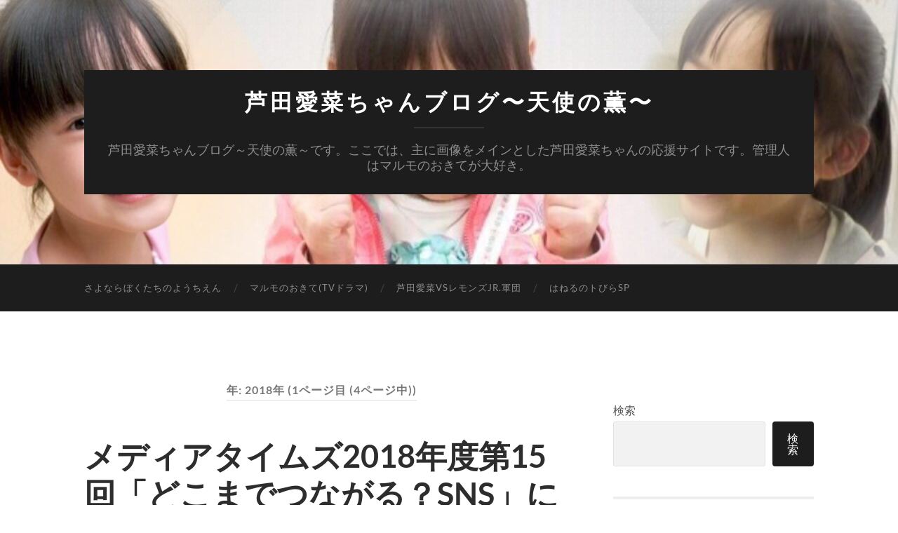

--- FILE ---
content_type: text/html; charset=UTF-8
request_url: https://blog.marumokaorulove.com/?m=2018
body_size: 39839
content:
<!DOCTYPE html>

<html lang="ja">

	<head>

		<meta http-equiv="content-type" content="text/html" charset="UTF-8" />
		<meta name="viewport" content="width=device-width, initial-scale=1.0" >

		<link rel="profile" href="http://gmpg.org/xfn/11">

		<title>2018年 &#8211; 芦田愛菜ちゃんブログ〜天使の薫〜</title>
<meta name='robots' content='max-image-preview:large' />
<link rel="alternate" type="application/rss+xml" title="芦田愛菜ちゃんブログ〜天使の薫〜 &raquo; フィード" href="https://blog.marumokaorulove.com/?feed=rss2" />
<link rel="alternate" type="application/rss+xml" title="芦田愛菜ちゃんブログ〜天使の薫〜 &raquo; コメントフィード" href="https://blog.marumokaorulove.com/?feed=comments-rss2" />
<style id='wp-img-auto-sizes-contain-inline-css' type='text/css'>
img:is([sizes=auto i],[sizes^="auto," i]){contain-intrinsic-size:3000px 1500px}
/*# sourceURL=wp-img-auto-sizes-contain-inline-css */
</style>
<style id='wp-emoji-styles-inline-css' type='text/css'>

	img.wp-smiley, img.emoji {
		display: inline !important;
		border: none !important;
		box-shadow: none !important;
		height: 1em !important;
		width: 1em !important;
		margin: 0 0.07em !important;
		vertical-align: -0.1em !important;
		background: none !important;
		padding: 0 !important;
	}
/*# sourceURL=wp-emoji-styles-inline-css */
</style>
<style id='wp-block-library-inline-css' type='text/css'>
:root{--wp-block-synced-color:#7a00df;--wp-block-synced-color--rgb:122,0,223;--wp-bound-block-color:var(--wp-block-synced-color);--wp-editor-canvas-background:#ddd;--wp-admin-theme-color:#007cba;--wp-admin-theme-color--rgb:0,124,186;--wp-admin-theme-color-darker-10:#006ba1;--wp-admin-theme-color-darker-10--rgb:0,107,160.5;--wp-admin-theme-color-darker-20:#005a87;--wp-admin-theme-color-darker-20--rgb:0,90,135;--wp-admin-border-width-focus:2px}@media (min-resolution:192dpi){:root{--wp-admin-border-width-focus:1.5px}}.wp-element-button{cursor:pointer}:root .has-very-light-gray-background-color{background-color:#eee}:root .has-very-dark-gray-background-color{background-color:#313131}:root .has-very-light-gray-color{color:#eee}:root .has-very-dark-gray-color{color:#313131}:root .has-vivid-green-cyan-to-vivid-cyan-blue-gradient-background{background:linear-gradient(135deg,#00d084,#0693e3)}:root .has-purple-crush-gradient-background{background:linear-gradient(135deg,#34e2e4,#4721fb 50%,#ab1dfe)}:root .has-hazy-dawn-gradient-background{background:linear-gradient(135deg,#faaca8,#dad0ec)}:root .has-subdued-olive-gradient-background{background:linear-gradient(135deg,#fafae1,#67a671)}:root .has-atomic-cream-gradient-background{background:linear-gradient(135deg,#fdd79a,#004a59)}:root .has-nightshade-gradient-background{background:linear-gradient(135deg,#330968,#31cdcf)}:root .has-midnight-gradient-background{background:linear-gradient(135deg,#020381,#2874fc)}:root{--wp--preset--font-size--normal:16px;--wp--preset--font-size--huge:42px}.has-regular-font-size{font-size:1em}.has-larger-font-size{font-size:2.625em}.has-normal-font-size{font-size:var(--wp--preset--font-size--normal)}.has-huge-font-size{font-size:var(--wp--preset--font-size--huge)}.has-text-align-center{text-align:center}.has-text-align-left{text-align:left}.has-text-align-right{text-align:right}.has-fit-text{white-space:nowrap!important}#end-resizable-editor-section{display:none}.aligncenter{clear:both}.items-justified-left{justify-content:flex-start}.items-justified-center{justify-content:center}.items-justified-right{justify-content:flex-end}.items-justified-space-between{justify-content:space-between}.screen-reader-text{border:0;clip-path:inset(50%);height:1px;margin:-1px;overflow:hidden;padding:0;position:absolute;width:1px;word-wrap:normal!important}.screen-reader-text:focus{background-color:#ddd;clip-path:none;color:#444;display:block;font-size:1em;height:auto;left:5px;line-height:normal;padding:15px 23px 14px;text-decoration:none;top:5px;width:auto;z-index:100000}html :where(.has-border-color){border-style:solid}html :where([style*=border-top-color]){border-top-style:solid}html :where([style*=border-right-color]){border-right-style:solid}html :where([style*=border-bottom-color]){border-bottom-style:solid}html :where([style*=border-left-color]){border-left-style:solid}html :where([style*=border-width]){border-style:solid}html :where([style*=border-top-width]){border-top-style:solid}html :where([style*=border-right-width]){border-right-style:solid}html :where([style*=border-bottom-width]){border-bottom-style:solid}html :where([style*=border-left-width]){border-left-style:solid}html :where(img[class*=wp-image-]){height:auto;max-width:100%}:where(figure){margin:0 0 1em}html :where(.is-position-sticky){--wp-admin--admin-bar--position-offset:var(--wp-admin--admin-bar--height,0px)}@media screen and (max-width:600px){html :where(.is-position-sticky){--wp-admin--admin-bar--position-offset:0px}}

/*# sourceURL=wp-block-library-inline-css */
</style><style id='wp-block-archives-inline-css' type='text/css'>
.wp-block-archives{box-sizing:border-box}.wp-block-archives-dropdown label{display:block}
/*# sourceURL=https://blog.marumokaorulove.com/wp-includes/blocks/archives/style.min.css */
</style>
<style id='wp-block-categories-inline-css' type='text/css'>
.wp-block-categories{box-sizing:border-box}.wp-block-categories.alignleft{margin-right:2em}.wp-block-categories.alignright{margin-left:2em}.wp-block-categories.wp-block-categories-dropdown.aligncenter{text-align:center}.wp-block-categories .wp-block-categories__label{display:block;width:100%}
/*# sourceURL=https://blog.marumokaorulove.com/wp-includes/blocks/categories/style.min.css */
</style>
<style id='wp-block-heading-inline-css' type='text/css'>
h1:where(.wp-block-heading).has-background,h2:where(.wp-block-heading).has-background,h3:where(.wp-block-heading).has-background,h4:where(.wp-block-heading).has-background,h5:where(.wp-block-heading).has-background,h6:where(.wp-block-heading).has-background{padding:1.25em 2.375em}h1.has-text-align-left[style*=writing-mode]:where([style*=vertical-lr]),h1.has-text-align-right[style*=writing-mode]:where([style*=vertical-rl]),h2.has-text-align-left[style*=writing-mode]:where([style*=vertical-lr]),h2.has-text-align-right[style*=writing-mode]:where([style*=vertical-rl]),h3.has-text-align-left[style*=writing-mode]:where([style*=vertical-lr]),h3.has-text-align-right[style*=writing-mode]:where([style*=vertical-rl]),h4.has-text-align-left[style*=writing-mode]:where([style*=vertical-lr]),h4.has-text-align-right[style*=writing-mode]:where([style*=vertical-rl]),h5.has-text-align-left[style*=writing-mode]:where([style*=vertical-lr]),h5.has-text-align-right[style*=writing-mode]:where([style*=vertical-rl]),h6.has-text-align-left[style*=writing-mode]:where([style*=vertical-lr]),h6.has-text-align-right[style*=writing-mode]:where([style*=vertical-rl]){rotate:180deg}
/*# sourceURL=https://blog.marumokaorulove.com/wp-includes/blocks/heading/style.min.css */
</style>
<style id='wp-block-latest-comments-inline-css' type='text/css'>
ol.wp-block-latest-comments{box-sizing:border-box;margin-left:0}:where(.wp-block-latest-comments:not([style*=line-height] .wp-block-latest-comments__comment)){line-height:1.1}:where(.wp-block-latest-comments:not([style*=line-height] .wp-block-latest-comments__comment-excerpt p)){line-height:1.8}.has-dates :where(.wp-block-latest-comments:not([style*=line-height])),.has-excerpts :where(.wp-block-latest-comments:not([style*=line-height])){line-height:1.5}.wp-block-latest-comments .wp-block-latest-comments{padding-left:0}.wp-block-latest-comments__comment{list-style:none;margin-bottom:1em}.has-avatars .wp-block-latest-comments__comment{list-style:none;min-height:2.25em}.has-avatars .wp-block-latest-comments__comment .wp-block-latest-comments__comment-excerpt,.has-avatars .wp-block-latest-comments__comment .wp-block-latest-comments__comment-meta{margin-left:3.25em}.wp-block-latest-comments__comment-excerpt p{font-size:.875em;margin:.36em 0 1.4em}.wp-block-latest-comments__comment-date{display:block;font-size:.75em}.wp-block-latest-comments .avatar,.wp-block-latest-comments__comment-avatar{border-radius:1.5em;display:block;float:left;height:2.5em;margin-right:.75em;width:2.5em}.wp-block-latest-comments[class*=-font-size] a,.wp-block-latest-comments[style*=font-size] a{font-size:inherit}
/*# sourceURL=https://blog.marumokaorulove.com/wp-includes/blocks/latest-comments/style.min.css */
</style>
<style id='wp-block-latest-posts-inline-css' type='text/css'>
.wp-block-latest-posts{box-sizing:border-box}.wp-block-latest-posts.alignleft{margin-right:2em}.wp-block-latest-posts.alignright{margin-left:2em}.wp-block-latest-posts.wp-block-latest-posts__list{list-style:none}.wp-block-latest-posts.wp-block-latest-posts__list li{clear:both;overflow-wrap:break-word}.wp-block-latest-posts.is-grid{display:flex;flex-wrap:wrap}.wp-block-latest-posts.is-grid li{margin:0 1.25em 1.25em 0;width:100%}@media (min-width:600px){.wp-block-latest-posts.columns-2 li{width:calc(50% - .625em)}.wp-block-latest-posts.columns-2 li:nth-child(2n){margin-right:0}.wp-block-latest-posts.columns-3 li{width:calc(33.33333% - .83333em)}.wp-block-latest-posts.columns-3 li:nth-child(3n){margin-right:0}.wp-block-latest-posts.columns-4 li{width:calc(25% - .9375em)}.wp-block-latest-posts.columns-4 li:nth-child(4n){margin-right:0}.wp-block-latest-posts.columns-5 li{width:calc(20% - 1em)}.wp-block-latest-posts.columns-5 li:nth-child(5n){margin-right:0}.wp-block-latest-posts.columns-6 li{width:calc(16.66667% - 1.04167em)}.wp-block-latest-posts.columns-6 li:nth-child(6n){margin-right:0}}:root :where(.wp-block-latest-posts.is-grid){padding:0}:root :where(.wp-block-latest-posts.wp-block-latest-posts__list){padding-left:0}.wp-block-latest-posts__post-author,.wp-block-latest-posts__post-date{display:block;font-size:.8125em}.wp-block-latest-posts__post-excerpt,.wp-block-latest-posts__post-full-content{margin-bottom:1em;margin-top:.5em}.wp-block-latest-posts__featured-image a{display:inline-block}.wp-block-latest-posts__featured-image img{height:auto;max-width:100%;width:auto}.wp-block-latest-posts__featured-image.alignleft{float:left;margin-right:1em}.wp-block-latest-posts__featured-image.alignright{float:right;margin-left:1em}.wp-block-latest-posts__featured-image.aligncenter{margin-bottom:1em;text-align:center}
/*# sourceURL=https://blog.marumokaorulove.com/wp-includes/blocks/latest-posts/style.min.css */
</style>
<style id='wp-block-search-inline-css' type='text/css'>
.wp-block-search__button{margin-left:10px;word-break:normal}.wp-block-search__button.has-icon{line-height:0}.wp-block-search__button svg{height:1.25em;min-height:24px;min-width:24px;width:1.25em;fill:currentColor;vertical-align:text-bottom}:where(.wp-block-search__button){border:1px solid #ccc;padding:6px 10px}.wp-block-search__inside-wrapper{display:flex;flex:auto;flex-wrap:nowrap;max-width:100%}.wp-block-search__label{width:100%}.wp-block-search.wp-block-search__button-only .wp-block-search__button{box-sizing:border-box;display:flex;flex-shrink:0;justify-content:center;margin-left:0;max-width:100%}.wp-block-search.wp-block-search__button-only .wp-block-search__inside-wrapper{min-width:0!important;transition-property:width}.wp-block-search.wp-block-search__button-only .wp-block-search__input{flex-basis:100%;transition-duration:.3s}.wp-block-search.wp-block-search__button-only.wp-block-search__searchfield-hidden,.wp-block-search.wp-block-search__button-only.wp-block-search__searchfield-hidden .wp-block-search__inside-wrapper{overflow:hidden}.wp-block-search.wp-block-search__button-only.wp-block-search__searchfield-hidden .wp-block-search__input{border-left-width:0!important;border-right-width:0!important;flex-basis:0;flex-grow:0;margin:0;min-width:0!important;padding-left:0!important;padding-right:0!important;width:0!important}:where(.wp-block-search__input){appearance:none;border:1px solid #949494;flex-grow:1;font-family:inherit;font-size:inherit;font-style:inherit;font-weight:inherit;letter-spacing:inherit;line-height:inherit;margin-left:0;margin-right:0;min-width:3rem;padding:8px;text-decoration:unset!important;text-transform:inherit}:where(.wp-block-search__button-inside .wp-block-search__inside-wrapper){background-color:#fff;border:1px solid #949494;box-sizing:border-box;padding:4px}:where(.wp-block-search__button-inside .wp-block-search__inside-wrapper) .wp-block-search__input{border:none;border-radius:0;padding:0 4px}:where(.wp-block-search__button-inside .wp-block-search__inside-wrapper) .wp-block-search__input:focus{outline:none}:where(.wp-block-search__button-inside .wp-block-search__inside-wrapper) :where(.wp-block-search__button){padding:4px 8px}.wp-block-search.aligncenter .wp-block-search__inside-wrapper{margin:auto}.wp-block[data-align=right] .wp-block-search.wp-block-search__button-only .wp-block-search__inside-wrapper{float:right}
/*# sourceURL=https://blog.marumokaorulove.com/wp-includes/blocks/search/style.min.css */
</style>
<style id='wp-block-group-inline-css' type='text/css'>
.wp-block-group{box-sizing:border-box}:where(.wp-block-group.wp-block-group-is-layout-constrained){position:relative}
/*# sourceURL=https://blog.marumokaorulove.com/wp-includes/blocks/group/style.min.css */
</style>
<style id='global-styles-inline-css' type='text/css'>
:root{--wp--preset--aspect-ratio--square: 1;--wp--preset--aspect-ratio--4-3: 4/3;--wp--preset--aspect-ratio--3-4: 3/4;--wp--preset--aspect-ratio--3-2: 3/2;--wp--preset--aspect-ratio--2-3: 2/3;--wp--preset--aspect-ratio--16-9: 16/9;--wp--preset--aspect-ratio--9-16: 9/16;--wp--preset--color--black: #000000;--wp--preset--color--cyan-bluish-gray: #abb8c3;--wp--preset--color--white: #fff;--wp--preset--color--pale-pink: #f78da7;--wp--preset--color--vivid-red: #cf2e2e;--wp--preset--color--luminous-vivid-orange: #ff6900;--wp--preset--color--luminous-vivid-amber: #fcb900;--wp--preset--color--light-green-cyan: #7bdcb5;--wp--preset--color--vivid-green-cyan: #00d084;--wp--preset--color--pale-cyan-blue: #8ed1fc;--wp--preset--color--vivid-cyan-blue: #0693e3;--wp--preset--color--vivid-purple: #9b51e0;--wp--preset--color--accent: #1abc9c;--wp--preset--color--dark-gray: #444;--wp--preset--color--medium-gray: #666;--wp--preset--color--light-gray: #888;--wp--preset--gradient--vivid-cyan-blue-to-vivid-purple: linear-gradient(135deg,rgb(6,147,227) 0%,rgb(155,81,224) 100%);--wp--preset--gradient--light-green-cyan-to-vivid-green-cyan: linear-gradient(135deg,rgb(122,220,180) 0%,rgb(0,208,130) 100%);--wp--preset--gradient--luminous-vivid-amber-to-luminous-vivid-orange: linear-gradient(135deg,rgb(252,185,0) 0%,rgb(255,105,0) 100%);--wp--preset--gradient--luminous-vivid-orange-to-vivid-red: linear-gradient(135deg,rgb(255,105,0) 0%,rgb(207,46,46) 100%);--wp--preset--gradient--very-light-gray-to-cyan-bluish-gray: linear-gradient(135deg,rgb(238,238,238) 0%,rgb(169,184,195) 100%);--wp--preset--gradient--cool-to-warm-spectrum: linear-gradient(135deg,rgb(74,234,220) 0%,rgb(151,120,209) 20%,rgb(207,42,186) 40%,rgb(238,44,130) 60%,rgb(251,105,98) 80%,rgb(254,248,76) 100%);--wp--preset--gradient--blush-light-purple: linear-gradient(135deg,rgb(255,206,236) 0%,rgb(152,150,240) 100%);--wp--preset--gradient--blush-bordeaux: linear-gradient(135deg,rgb(254,205,165) 0%,rgb(254,45,45) 50%,rgb(107,0,62) 100%);--wp--preset--gradient--luminous-dusk: linear-gradient(135deg,rgb(255,203,112) 0%,rgb(199,81,192) 50%,rgb(65,88,208) 100%);--wp--preset--gradient--pale-ocean: linear-gradient(135deg,rgb(255,245,203) 0%,rgb(182,227,212) 50%,rgb(51,167,181) 100%);--wp--preset--gradient--electric-grass: linear-gradient(135deg,rgb(202,248,128) 0%,rgb(113,206,126) 100%);--wp--preset--gradient--midnight: linear-gradient(135deg,rgb(2,3,129) 0%,rgb(40,116,252) 100%);--wp--preset--font-size--small: 16px;--wp--preset--font-size--medium: 20px;--wp--preset--font-size--large: 24px;--wp--preset--font-size--x-large: 42px;--wp--preset--font-size--regular: 19px;--wp--preset--font-size--larger: 32px;--wp--preset--spacing--20: 0.44rem;--wp--preset--spacing--30: 0.67rem;--wp--preset--spacing--40: 1rem;--wp--preset--spacing--50: 1.5rem;--wp--preset--spacing--60: 2.25rem;--wp--preset--spacing--70: 3.38rem;--wp--preset--spacing--80: 5.06rem;--wp--preset--shadow--natural: 6px 6px 9px rgba(0, 0, 0, 0.2);--wp--preset--shadow--deep: 12px 12px 50px rgba(0, 0, 0, 0.4);--wp--preset--shadow--sharp: 6px 6px 0px rgba(0, 0, 0, 0.2);--wp--preset--shadow--outlined: 6px 6px 0px -3px rgb(255, 255, 255), 6px 6px rgb(0, 0, 0);--wp--preset--shadow--crisp: 6px 6px 0px rgb(0, 0, 0);}:where(.is-layout-flex){gap: 0.5em;}:where(.is-layout-grid){gap: 0.5em;}body .is-layout-flex{display: flex;}.is-layout-flex{flex-wrap: wrap;align-items: center;}.is-layout-flex > :is(*, div){margin: 0;}body .is-layout-grid{display: grid;}.is-layout-grid > :is(*, div){margin: 0;}:where(.wp-block-columns.is-layout-flex){gap: 2em;}:where(.wp-block-columns.is-layout-grid){gap: 2em;}:where(.wp-block-post-template.is-layout-flex){gap: 1.25em;}:where(.wp-block-post-template.is-layout-grid){gap: 1.25em;}.has-black-color{color: var(--wp--preset--color--black) !important;}.has-cyan-bluish-gray-color{color: var(--wp--preset--color--cyan-bluish-gray) !important;}.has-white-color{color: var(--wp--preset--color--white) !important;}.has-pale-pink-color{color: var(--wp--preset--color--pale-pink) !important;}.has-vivid-red-color{color: var(--wp--preset--color--vivid-red) !important;}.has-luminous-vivid-orange-color{color: var(--wp--preset--color--luminous-vivid-orange) !important;}.has-luminous-vivid-amber-color{color: var(--wp--preset--color--luminous-vivid-amber) !important;}.has-light-green-cyan-color{color: var(--wp--preset--color--light-green-cyan) !important;}.has-vivid-green-cyan-color{color: var(--wp--preset--color--vivid-green-cyan) !important;}.has-pale-cyan-blue-color{color: var(--wp--preset--color--pale-cyan-blue) !important;}.has-vivid-cyan-blue-color{color: var(--wp--preset--color--vivid-cyan-blue) !important;}.has-vivid-purple-color{color: var(--wp--preset--color--vivid-purple) !important;}.has-black-background-color{background-color: var(--wp--preset--color--black) !important;}.has-cyan-bluish-gray-background-color{background-color: var(--wp--preset--color--cyan-bluish-gray) !important;}.has-white-background-color{background-color: var(--wp--preset--color--white) !important;}.has-pale-pink-background-color{background-color: var(--wp--preset--color--pale-pink) !important;}.has-vivid-red-background-color{background-color: var(--wp--preset--color--vivid-red) !important;}.has-luminous-vivid-orange-background-color{background-color: var(--wp--preset--color--luminous-vivid-orange) !important;}.has-luminous-vivid-amber-background-color{background-color: var(--wp--preset--color--luminous-vivid-amber) !important;}.has-light-green-cyan-background-color{background-color: var(--wp--preset--color--light-green-cyan) !important;}.has-vivid-green-cyan-background-color{background-color: var(--wp--preset--color--vivid-green-cyan) !important;}.has-pale-cyan-blue-background-color{background-color: var(--wp--preset--color--pale-cyan-blue) !important;}.has-vivid-cyan-blue-background-color{background-color: var(--wp--preset--color--vivid-cyan-blue) !important;}.has-vivid-purple-background-color{background-color: var(--wp--preset--color--vivid-purple) !important;}.has-black-border-color{border-color: var(--wp--preset--color--black) !important;}.has-cyan-bluish-gray-border-color{border-color: var(--wp--preset--color--cyan-bluish-gray) !important;}.has-white-border-color{border-color: var(--wp--preset--color--white) !important;}.has-pale-pink-border-color{border-color: var(--wp--preset--color--pale-pink) !important;}.has-vivid-red-border-color{border-color: var(--wp--preset--color--vivid-red) !important;}.has-luminous-vivid-orange-border-color{border-color: var(--wp--preset--color--luminous-vivid-orange) !important;}.has-luminous-vivid-amber-border-color{border-color: var(--wp--preset--color--luminous-vivid-amber) !important;}.has-light-green-cyan-border-color{border-color: var(--wp--preset--color--light-green-cyan) !important;}.has-vivid-green-cyan-border-color{border-color: var(--wp--preset--color--vivid-green-cyan) !important;}.has-pale-cyan-blue-border-color{border-color: var(--wp--preset--color--pale-cyan-blue) !important;}.has-vivid-cyan-blue-border-color{border-color: var(--wp--preset--color--vivid-cyan-blue) !important;}.has-vivid-purple-border-color{border-color: var(--wp--preset--color--vivid-purple) !important;}.has-vivid-cyan-blue-to-vivid-purple-gradient-background{background: var(--wp--preset--gradient--vivid-cyan-blue-to-vivid-purple) !important;}.has-light-green-cyan-to-vivid-green-cyan-gradient-background{background: var(--wp--preset--gradient--light-green-cyan-to-vivid-green-cyan) !important;}.has-luminous-vivid-amber-to-luminous-vivid-orange-gradient-background{background: var(--wp--preset--gradient--luminous-vivid-amber-to-luminous-vivid-orange) !important;}.has-luminous-vivid-orange-to-vivid-red-gradient-background{background: var(--wp--preset--gradient--luminous-vivid-orange-to-vivid-red) !important;}.has-very-light-gray-to-cyan-bluish-gray-gradient-background{background: var(--wp--preset--gradient--very-light-gray-to-cyan-bluish-gray) !important;}.has-cool-to-warm-spectrum-gradient-background{background: var(--wp--preset--gradient--cool-to-warm-spectrum) !important;}.has-blush-light-purple-gradient-background{background: var(--wp--preset--gradient--blush-light-purple) !important;}.has-blush-bordeaux-gradient-background{background: var(--wp--preset--gradient--blush-bordeaux) !important;}.has-luminous-dusk-gradient-background{background: var(--wp--preset--gradient--luminous-dusk) !important;}.has-pale-ocean-gradient-background{background: var(--wp--preset--gradient--pale-ocean) !important;}.has-electric-grass-gradient-background{background: var(--wp--preset--gradient--electric-grass) !important;}.has-midnight-gradient-background{background: var(--wp--preset--gradient--midnight) !important;}.has-small-font-size{font-size: var(--wp--preset--font-size--small) !important;}.has-medium-font-size{font-size: var(--wp--preset--font-size--medium) !important;}.has-large-font-size{font-size: var(--wp--preset--font-size--large) !important;}.has-x-large-font-size{font-size: var(--wp--preset--font-size--x-large) !important;}
/*# sourceURL=global-styles-inline-css */
</style>

<style id='classic-theme-styles-inline-css' type='text/css'>
/*! This file is auto-generated */
.wp-block-button__link{color:#fff;background-color:#32373c;border-radius:9999px;box-shadow:none;text-decoration:none;padding:calc(.667em + 2px) calc(1.333em + 2px);font-size:1.125em}.wp-block-file__button{background:#32373c;color:#fff;text-decoration:none}
/*# sourceURL=/wp-includes/css/classic-themes.min.css */
</style>
<link rel='stylesheet' id='hemingway_googleFonts-css' href='https://blog.marumokaorulove.com/wp-content/themes/hemingway/assets/css/fonts.css' type='text/css' media='all' />
<link rel='stylesheet' id='hemingway_style-css' href='https://blog.marumokaorulove.com/wp-content/themes/hemingway/style.css?ver=2.3.2' type='text/css' media='all' />
<script type="text/javascript" src="https://blog.marumokaorulove.com/wp-includes/js/jquery/jquery.min.js?ver=3.7.1" id="jquery-core-js"></script>
<script type="text/javascript" src="https://blog.marumokaorulove.com/wp-includes/js/jquery/jquery-migrate.min.js?ver=3.4.1" id="jquery-migrate-js"></script>
<link rel="https://api.w.org/" href="https://blog.marumokaorulove.com/index.php?rest_route=/" /><link rel="EditURI" type="application/rsd+xml" title="RSD" href="https://blog.marumokaorulove.com/xmlrpc.php?rsd" />
<meta name="generator" content="WordPress 6.9" />

	</head>
	
	<body class="archive date wp-theme-hemingway">

		
		<a class="skip-link button" href="#site-content">コンテンツへスキップ</a>
	
		<div class="big-wrapper">
	
			<div class="header-cover section bg-dark-light no-padding">

						
				<div class="header section" style="background-image: url( https://blog.marumokaorulove.com/wp-content/uploads/2025/02/cropped-IMG_7942-scaled-1.jpg );">
							
					<div class="header-inner section-inner">
					
											
							<div class="blog-info">
							
																	<div class="blog-title">
										<a href="https://blog.marumokaorulove.com" rel="home">芦田愛菜ちゃんブログ〜天使の薫〜</a>
									</div>
																
																	<p class="blog-description">芦田愛菜ちゃんブログ～天使の薫～です。ここでは、主に画像をメインとした芦田愛菜ちゃんの応援サイトです。管理人はマルモのおきてが大好き。</p>
															
							</div><!-- .blog-info -->
							
															
					</div><!-- .header-inner -->
								
				</div><!-- .header -->
			
			</div><!-- .bg-dark -->
			
			<div class="navigation section no-padding bg-dark">
			
				<div class="navigation-inner section-inner group">
				
					<div class="toggle-container section-inner hidden">
			
						<button type="button" class="nav-toggle toggle">
							<div class="bar"></div>
							<div class="bar"></div>
							<div class="bar"></div>
							<span class="screen-reader-text">モバイルメニューを切り替える</span>
						</button>
						
						<button type="button" class="search-toggle toggle">
							<div class="metal"></div>
							<div class="glass"></div>
							<div class="handle"></div>
							<span class="screen-reader-text">検索フィールドを切り替える</span>
						</button>
											
					</div><!-- .toggle-container -->
					
					<div class="blog-search hidden">
						<form role="search" method="get" class="search-form" action="https://blog.marumokaorulove.com/">
				<label>
					<span class="screen-reader-text">検索:</span>
					<input type="search" class="search-field" placeholder="検索&hellip;" value="" name="s" />
				</label>
				<input type="submit" class="search-submit" value="検索" />
			</form>					</div><!-- .blog-search -->
				
					<ul class="blog-menu">
						<li class="page_item page-item-105"><a href="https://blog.marumokaorulove.com/?page_id=105">さよならぼくたちのようちえん</a></li>
<li class="page_item page-item-40"><a href="https://blog.marumokaorulove.com/?page_id=40">マルモのおきて(TVドラマ)</a></li>
<li class="page_item page-item-963"><a href="https://blog.marumokaorulove.com/?page_id=963">芦田愛菜VSレモンズJr.軍団</a></li>
<li class="page_item page-item-969"><a href="https://blog.marumokaorulove.com/?page_id=969">はねるのトびらSP</a></li>
					 </ul><!-- .blog-menu -->
					 
					 <ul class="mobile-menu">
					
						<li class="page_item page-item-105"><a href="https://blog.marumokaorulove.com/?page_id=105">さよならぼくたちのようちえん</a></li>
<li class="page_item page-item-40"><a href="https://blog.marumokaorulove.com/?page_id=40">マルモのおきて(TVドラマ)</a></li>
<li class="page_item page-item-963"><a href="https://blog.marumokaorulove.com/?page_id=963">芦田愛菜VSレモンズJr.軍団</a></li>
<li class="page_item page-item-969"><a href="https://blog.marumokaorulove.com/?page_id=969">はねるのトびらSP</a></li>
						
					 </ul><!-- .mobile-menu -->
				 
				</div><!-- .navigation-inner -->
				
			</div><!-- .navigation -->
<main class="wrapper section-inner group" id="site-content">

	<div class="content left">
		
		<div class="posts">

			
				<header class="archive-header">

											<h1 class="archive-title">年: <span>2018年</span> <span>(1ページ目 (4ページ中))</span></h1>
					
										
				</header><!-- .archive-header -->

				<article id="post-3361" class="post-3361 post type-post status-publish format-standard hentry category-nhk category-39 post-preview">

	<div class="post-header">

		
					
				<h2 class="post-title entry-title">
											<a href="https://blog.marumokaorulove.com/?p=3361" rel="bookmark">メディアタイムズ2018年度第15回「どこまでつながる？SNS」に芦田愛菜</a>
									</h2>

							
			<div class="post-meta">
			
				<span class="post-date"><a href="https://blog.marumokaorulove.com/?p=3361">2018年12月6日</a></span>
				
				<span class="date-sep"> / </span>
					
				<span class="post-author"><a href="https://blog.marumokaorulove.com/?author=2" title="kaoru_sasachan の投稿" rel="author">kaoru_sasachan</a></span>

				
					<span class="date-sep"> / </span>
				
					<a href="https://blog.marumokaorulove.com/?p=3361#comments">4件のコメント</a>
								
														
			</div><!-- .post-meta -->

					
	</div><!-- .post-header -->
																					
	<div class="post-content entry-content">
	
		<p>12月6日(木)メディアタイムズにリカ役で芦田愛菜が出演。今回は2018年度第15回「どこまでつながる？SNS」。</p>
<p>◆SNSで知り合った仲間と旅行<br />
「はい、おみやげ」。後藤さん。友人同士で旅行に行ったようだ。コーヘイが何処に行ってきたか聞くと、リカが「特撮好きの人達が集まって思い出のロケ地を回ったんだって」と言う。「最高だったよー。」と後藤さんは言う。写真とったりして楽しかったようだ。キョウコさんが何処で知り合ったのか聞くと、後藤さんは「SNSで知り合ったんだ」と言った。写真を見てみると、大人5人が戦隊ものの決めポーズをしている。するとキョウコさんが、「待って。後藤さんだけ何？　このポーズ！」と言う。後藤さんが言うには、自分の決めポーズはメディアタイムズのポーズのようだ。</p>
<p>◆世代をこえて人とつながるSNS<br />
すると、「僕くらいの年の人もいる」とコーヘイ。「世代をこえていろんな人とつながって交流できるのも、SNS、ソーシャル・ネットワーキング・サービスのおかげ。お互いの知らない情報も交換できるし、熱いトークもできる」と後藤さんが語る。「やったことないけどなんか楽しそうだね」と興味を持ったリカ。「リカちゃんもいっしょに、SNSを取材してきた映像をチェックしましょ。SNSってどんなものなのか、リカちゃんにも伝わると思う」とキョウコさん。</p>
<p>◆SNSを取材<br />
・投稿のやりとりで広がる世界<br />
取材したのは、SNSを管理・運営している某会社。この会社は2004年に設立。世界中にオフィスがあり、安心してやりとりできるようサービスを提供している。世界全体での利用者は22億人以上。世界最大のSNSだ。どんな事が出来るのかというと、自分の身のまわりの出来事や旅の思い出を、文章や写真、動画で投稿することが可能。その投稿を見た人は、感想を送ったり、感じたことをマークで伝えたりすることができる。多くの人を引きつけているこのSNSの特徴を、広報担当者に聞いた。</p>
<p>・ “グループ”機能で仲間がつながる<br />
「“グループ”という機能があって、共通の趣味、関心、目的に応じて、人と人同士が繋がり合ってコミュニティを築くことができる」。例をあげると、共通の趣味を持つ人や、同じなやみをかかえている人、同じ学校の卒業生同士などがSNS上で集まって、グループを作ることが出来るという事だ。ここで情報交換や話し合い、「実際に集まろう」という呼び掛けなどが行われている。「身近にいる方だけでなく離れた場所にすんでいる人、さらに、日本だけでなく世界の人とつながりあって、一人では出来なかった事を、みんなでやりとりすることによって実現していけたらと思う」と広報担当者は話していた。</p>
<p>・ボランティア仲間を集めようと<br />
実際にSNSを使って活動している人を訪ねた。香川県で会社を経営している方(大崎さん)だ。2018年7月の「西日本豪雨」の際、多くの被害を受けた四国の被災地を、ボランティア活動で支援しようと考えたのだ。ボランティアをする仲間を集めようと使ったのが、このSNS。大崎さんは、過去に取り組んだボランティアで、恥ずかしい思いをしていたそうだ。2011年にニュージーランドで起きた地震や東日本大震災で支援をしようとしたが、限られた人数ではできないことがあると気づいたのだ。</p>
<p>・より多くの仲間を集めるために<br />
「SNSが普及していないときは、ボランティアをしようとしても募金活動をしようとしても、インターネット上で活動できな為、駅前に行って募金箱を持ってみんなで声高に叫ぶ事しか出来ず、活動が限られていた」と大崎さん。こうした経験から、SNSを使ってより多くの仲間を集めようと考えたのだ。結果的にSNSを使った西日本豪雨被災地へのボランティアの呼び掛けに対し、日本全国から「ボランティアに参加したい」というコメントが寄せらせた。</p>
<p>・「共感」から「行動」につなげる<br />
ボランティア当日。大崎さんの呼び掛けに共感し集まったのは、大学生を中心とした16人。被災地のために何かしたい、という同じ思いが集まったメンバー同士。協力して作業を行います。浸水した床下の泥を運び出したり、畳の汚れを綺麗に拭き取ったり。被災者は「作業には人数が必要。本当にボランティアの若い人にやってもらって助かる」と言っていた。「本当に色々人がやりたい事に共感してくれて、そこから思い思いの行動につなげる機会になったと思う。これを継続していければと思う」と大崎さんは話していた。</p>
<p>◆自分と考えの合わない人ともつながってしまう<br />
「一人じゃ難しい事も、沢山の人とつながることで行動が起こせる。まさに、SNSのいい使い方だ」と後藤さん。しかしながら、SNSは自分と考えの合わない人とつながりが出来てしまう事もあるのがSNSだ。コーヘイが、「この前SNSで、好きなマンガについてつぶやいたら、『そのマンガはつまらない』って言っている人がいて、いやな気持になった。」とSNSでの出来事を話した。この出来事は、その後『あなたはマンガを全然わかっていない！』とコーヘイが返信してしまい、言い合いになってしまったそうだ。</p>
<p>◆自分と考えがちがう人との関わりは？<br />
「その人の投稿を見ないように設定して、今は好きなマンガを好きな人とだけつながってる」とコーヘイ。するとリカが「うん。そのほうがいいね」と言う。すると「自分と考えが違う人と関わらないことは、良いことばかりじゃないと思う」と後藤さん。コーヘイに、「その人が面白いと言っていたマンガを読んでみた？」と後藤さんが聞いてみると、「まだ読んでません」とコーヘイは言った。後藤さんが言うには、つまらないと言われるのは嫌だけど、知らなかったものを知るチャンスかもしれないとの事だった。</p>
<p>◆似た考えの人か、違う考えの人か<br />
「自分と考え方がにた人ばかりを選んでると、偏った見方になっちゃうかもしれない」と後藤さんは言う。「うーん」と全員が考えむ。「自分と似た考えの人とだけ繋がるべきか、自分とちがう考えの人とも繋がるべきか。」とキョウコさん。たしかに、自分と似た考えの人とだけつながると楽しいのは確かだが、偏った考えになる可能性も否定できない。最後は、「でも、自分とはちがう考えの人とつながると、世界は広がるけど、いやな思いもするかもしれない。何かいい方法はないのかな…」と考え込んでしまうリカであった。</p>
<div align="center"><a href="https://blog.marumokaorulove.com/wp-content/uploads/2018/12/芦田愛菜_メディアタイムズ_第15回001.jpg"><img decoding="async" class="alignnone wp-image-3362" src="https://blog.marumokaorulove.com/wp-content/uploads/2018/12/芦田愛菜_メディアタイムズ_第15回001.jpg" alt="芦田愛菜_メディアタイムズ_第15回001" width="250" height="175" /></a> <a href="https://blog.marumokaorulove.com/wp-content/uploads/2018/12/芦田愛菜_メディアタイムズ_第15回002.jpg"><img decoding="async" class="alignnone wp-image-3363" src="https://blog.marumokaorulove.com/wp-content/uploads/2018/12/芦田愛菜_メディアタイムズ_第15回002.jpg" alt="芦田愛菜_メディアタイムズ_第15回002" width="250" height="175" /></a> <a href="https://blog.marumokaorulove.com/wp-content/uploads/2018/12/芦田愛菜_メディアタイムズ_第15回005.jpg"><img decoding="async" class="alignnone wp-image-3364" src="https://blog.marumokaorulove.com/wp-content/uploads/2018/12/芦田愛菜_メディアタイムズ_第15回005.jpg" alt="芦田愛菜_メディアタイムズ_第15回003" width="250" height="175" /></a> <a href="https://blog.marumokaorulove.com/wp-content/uploads/2018/12/芦田愛菜_メディアタイムズ第15回003.jpg"><img loading="lazy" decoding="async" class="alignnone wp-image-3365" src="https://blog.marumokaorulove.com/wp-content/uploads/2018/12/芦田愛菜_メディアタイムズ第15回003.jpg" alt="芦田愛菜_メディアタイムズ_第15回004" width="250" height="175" /></a> <a href="https://blog.marumokaorulove.com/wp-content/uploads/2018/12/芦田愛菜_メディアタイムズ第15回004.jpg"><img loading="lazy" decoding="async" class="alignnone wp-image-3366" src="https://blog.marumokaorulove.com/wp-content/uploads/2018/12/芦田愛菜_メディアタイムズ第15回004.jpg" alt="芦田愛菜_メディアタイムズ_第15回005" width="250" height="175" /></a> <a href="https://blog.marumokaorulove.com/wp-content/uploads/2018/12/芦田愛菜_メディアタイムズ第15回006.jpg"><img loading="lazy" decoding="async" class="alignnone wp-image-3367" src="https://blog.marumokaorulove.com/wp-content/uploads/2018/12/芦田愛菜_メディアタイムズ第15回006.jpg" alt="芦田愛菜_メディアタイムズ_第15回006" width="250" height="175" /></a> <a href="https://blog.marumokaorulove.com/wp-content/uploads/2018/12/芦田愛菜_メディアタイムズ第15回007.jpg"><img loading="lazy" decoding="async" class="alignnone wp-image-3368" src="https://blog.marumokaorulove.com/wp-content/uploads/2018/12/芦田愛菜_メディアタイムズ第15回007.jpg" alt="芦田愛菜_メディアタイムズ_第15回007" width="250" height="175" /></a> <a href="https://blog.marumokaorulove.com/wp-content/uploads/2018/12/芦田愛菜_メディアタイムズ第15回008.jpg"><img loading="lazy" decoding="async" class="alignnone wp-image-3369" src="https://blog.marumokaorulove.com/wp-content/uploads/2018/12/芦田愛菜_メディアタイムズ第15回008.jpg" alt="芦田愛菜_メディアタイムズ_第15回008" width="250" height="175" /></a></div>
							
	</div><!-- .post-content -->
				
	
</article><!-- .post --><article id="post-3337" class="post-3337 post type-post status-publish format-standard hentry category-cm post-preview">

	<div class="post-header">

		
					
				<h2 class="post-title entry-title">
											<a href="https://blog.marumokaorulove.com/?p=3337" rel="bookmark">ワイモバイル新CM「と思いきやダンス」篇に芦田愛菜</a>
									</h2>

							
			<div class="post-meta">
			
				<span class="post-date"><a href="https://blog.marumokaorulove.com/?p=3337">2018年12月6日</a></span>
				
				<span class="date-sep"> / </span>
					
				<span class="post-author"><a href="https://blog.marumokaorulove.com/?author=2" title="kaoru_sasachan の投稿" rel="author">kaoru_sasachan</a></span>

				
					<span class="date-sep"> / </span>
				
					<a href="https://blog.marumokaorulove.com/?p=3337#comments">8件のコメント</a>
								
														
			</div><!-- .post-meta -->

					
	</div><!-- .post-header -->
																					
	<div class="post-content entry-content">
	
		<p>ワイモバイル新CMが公開された。今回は「と思いきやダンス」篇。</p>
<p>「と思いきやダンス」篇では、芦田愛菜と吉岡里帆が登場する。新キャストとして、俳優の中田圭祐が登場。今回のテレビCMは高校野球ということで野球場が舞台。試合開始のサイレンが鳴ると、ピッチャーの中田が第1球を投げようとするタイミングで、「と思いきやダンスなう！」と軽快な音楽が流れ、その場にいる選手たちが踊り出すというもの。</p>
<p>芦田愛菜は野球部のマネージャー役、吉岡里帆は先生役として登場し、キレのある&#8221;と思いきやダンス&#8221;を披露。そして色々な部活のユニフォームを着た学生が登場し、観客も含め、全員で踊る後半のシーンは大迫力のものとなっている。</p>
<p>CMは15秒と30秒があり、12月7日(金)より全国で放映開始だ。</p>
<p>◆CMを終えて<br />
芦田愛菜「はい。えっと、今回は･･あの･･ダンスをするCMで、え～･･こう･･ちょっとテンポが速かったりして、ちょっと難しかったんですけど、凄く楽しかったです。･･･(笑)･･･難しかったけど、楽しかったです。」</p>
<p>◆CMの見どころ<br />
芦田愛菜「何か･･こう･･ダンスの振りで、こう･･ちっちゃいY(ワイ)を作るところと、大きいY(ワイ)を作るっていうところがあって、あの･･そこが･･はい、ポイントだと思います。」</p>
<p>◆野球部のマネージャー役<br />
芦田愛菜「今回の･･あの･･設定みたいに、今回･･あの･･野球部のマネージャーっていう設定だったんですけど、そんな感じで･･こう･･運動部のマネージャーとかやってみたいですね。何か･･やかんで、やかんで水運んだりとか、メガホンで応援したりとか、出来たらいいなって思います。」</p>
<p>◆挑戦したいこと<br />
芦田愛菜「あ、でも･･何だろう･･。おせち作りを頑張りたいなと思います。何か･･こう･･田作りを作ったりとか･･･。あと何だろう･･なます作ったりとか･･したいなって思います。普段はお手伝いをするくらいですね。何か自分で全部最初から最後までていうの中々ないので、何か･･冬休みだし、おせちを自分で作れたらいいなって思います。」</p>
<div align="center">メイキング映像</div>
<div align="center"><a href="https://blog.marumokaorulove.com/wp-content/uploads/2018/12/芦田愛菜_ワイモバイルメイキング映像1.jpg"><img loading="lazy" decoding="async" class="alignnone wp-image-3338" src="https://blog.marumokaorulove.com/wp-content/uploads/2018/12/芦田愛菜_ワイモバイルメイキング映像1.jpg" alt="芦田愛菜_ワイモバイルメイキング映像1" width="250" height="175" /></a> <a href="https://blog.marumokaorulove.com/wp-content/uploads/2018/12/芦田愛菜_ワイモバイルメイキング映像2.jpg"><img loading="lazy" decoding="async" class="alignnone wp-image-3339" src="https://blog.marumokaorulove.com/wp-content/uploads/2018/12/芦田愛菜_ワイモバイルメイキング映像2.jpg" alt="芦田愛菜_ワイモバイルメイキング映像2" width="250" height="175" /></a> <a href="https://blog.marumokaorulove.com/wp-content/uploads/2018/12/芦田愛菜_ワイモバイルメイキング映像3.jpg"><img loading="lazy" decoding="async" class="alignnone wp-image-3340" src="https://blog.marumokaorulove.com/wp-content/uploads/2018/12/芦田愛菜_ワイモバイルメイキング映像3.jpg" alt="芦田愛菜_ワイモバイルメイキング映像3" width="250" height="175" /></a> <a href="https://blog.marumokaorulove.com/wp-content/uploads/2018/12/芦田愛菜_ワイモバイルメイキング映像4.jpg"><img loading="lazy" decoding="async" class="alignnone wp-image-3341" src="https://blog.marumokaorulove.com/wp-content/uploads/2018/12/芦田愛菜_ワイモバイルメイキング映像4.jpg" alt="芦田愛菜_ワイモバイルメイキング映像4" width="250" height="175" /></a> <a href="https://blog.marumokaorulove.com/wp-content/uploads/2018/12/芦田愛菜_ワイモバイルメイキング映像5.jp_.jpg"><img loading="lazy" decoding="async" class="alignnone wp-image-3342" src="https://blog.marumokaorulove.com/wp-content/uploads/2018/12/芦田愛菜_ワイモバイルメイキング映像5.jp_.jpg" alt="芦田愛菜_ワイモバイルメイキング映像5" width="250" height="175" /></a> <a href="https://blog.marumokaorulove.com/wp-content/uploads/2018/12/芦田愛菜_ワイモバイルメイキング映像6.jpg"><img loading="lazy" decoding="async" class="alignnone wp-image-3343" src="https://blog.marumokaorulove.com/wp-content/uploads/2018/12/芦田愛菜_ワイモバイルメイキング映像6.jpg" alt="芦田愛菜_ワイモバイルメイキング映像6" width="250" height="175" /></a> <a href="https://blog.marumokaorulove.com/wp-content/uploads/2018/12/芦田愛菜_ワイモバイルメイキング映像7.jpg"><img loading="lazy" decoding="async" class="alignnone wp-image-3344" src="https://blog.marumokaorulove.com/wp-content/uploads/2018/12/芦田愛菜_ワイモバイルメイキング映像7.jpg" alt="芦田愛菜_ワイモバイルメイキング映像7" width="250" height="175" /></a> <a href="https://blog.marumokaorulove.com/wp-content/uploads/2018/12/芦田愛菜_ワイモバイルメイキング映像8.jpg"><img loading="lazy" decoding="async" class="alignnone wp-image-3345" src="https://blog.marumokaorulove.com/wp-content/uploads/2018/12/芦田愛菜_ワイモバイルメイキング映像8.jpg" alt="芦田愛菜_ワイモバイルメイキング映像8" width="250" height="175" /></a> <a href="https://blog.marumokaorulove.com/wp-content/uploads/2018/12/芦田愛菜_ワイモバイルメイキング映像9.jpg"><img loading="lazy" decoding="async" class="alignnone wp-image-3346" src="https://blog.marumokaorulove.com/wp-content/uploads/2018/12/芦田愛菜_ワイモバイルメイキング映像9.jpg" alt="芦田愛菜_ワイモバイルメイキング映像9" width="250" height="175" /></a> <a href="https://blog.marumokaorulove.com/wp-content/uploads/2018/12/芦田愛菜_ワイモバイルメイキング映像10.jpg"><img loading="lazy" decoding="async" class="alignnone wp-image-3347" src="https://blog.marumokaorulove.com/wp-content/uploads/2018/12/芦田愛菜_ワイモバイルメイキング映像10.jpg" alt="芦田愛菜_ワイモバイルメイキング映像10" width="250" height="175" /></a></div>
<p>&nbsp;</p>
<div align="center">インタビュー映像</div>
<div align="center"><a href="https://blog.marumokaorulove.com/wp-content/uploads/2018/12/芦田愛菜_ワイモバイルインタビュー1.jpg"><img loading="lazy" decoding="async" class="alignnone wp-image-3348" src="https://blog.marumokaorulove.com/wp-content/uploads/2018/12/芦田愛菜_ワイモバイルインタビュー1.jpg" alt="芦田愛菜_ワイモバイルインタビュー1" width="250" height="175" /></a> <a href="https://blog.marumokaorulove.com/wp-content/uploads/2018/12/芦田愛菜_ワイモバイルインタビュー2.jpg"><img loading="lazy" decoding="async" class="alignnone wp-image-3349" src="https://blog.marumokaorulove.com/wp-content/uploads/2018/12/芦田愛菜_ワイモバイルインタビュー2.jpg" alt="芦田愛菜_ワイモバイルインタビュー2" width="250" height="175" /></a> <a href="https://blog.marumokaorulove.com/wp-content/uploads/2018/12/芦田愛菜_ワイモバイルインタビュー3.jpg"><img loading="lazy" decoding="async" class="alignnone wp-image-3350" src="https://blog.marumokaorulove.com/wp-content/uploads/2018/12/芦田愛菜_ワイモバイルインタビュー3.jpg" alt="芦田愛菜_ワイモバイルインタビュー3" width="250" height="175" /></a> <a href="https://blog.marumokaorulove.com/wp-content/uploads/2018/12/芦田愛菜_ワイモバイルインタビュー4.jpg"><img loading="lazy" decoding="async" class="alignnone wp-image-3351" src="https://blog.marumokaorulove.com/wp-content/uploads/2018/12/芦田愛菜_ワイモバイルインタビュー4.jpg" alt="芦田愛菜_ワイモバイルインタビュー4" width="250" height="175" /></a> <a href="https://blog.marumokaorulove.com/wp-content/uploads/2018/12/芦田愛菜_ワイモバイルインタビュー5.jpg"><img loading="lazy" decoding="async" class="alignnone wp-image-3352" src="https://blog.marumokaorulove.com/wp-content/uploads/2018/12/芦田愛菜_ワイモバイルインタビュー5.jpg" alt="芦田愛菜_ワイモバイルインタビュー5" width="250" height="175" /></a> <a href="https://blog.marumokaorulove.com/wp-content/uploads/2018/12/芦田愛菜_ワイモバイルインタビュー8.jpg"><img loading="lazy" decoding="async" class="alignnone wp-image-3353" src="https://blog.marumokaorulove.com/wp-content/uploads/2018/12/芦田愛菜_ワイモバイルインタビュー8.jpg" alt="芦田愛菜_ワイモバイルインタビュー6" width="250" height="175" /></a> <a href="https://blog.marumokaorulove.com/wp-content/uploads/2018/12/芦田愛菜_ワイモバイルインタビュー9.jpg"><img loading="lazy" decoding="async" class="alignnone wp-image-3354" src="https://blog.marumokaorulove.com/wp-content/uploads/2018/12/芦田愛菜_ワイモバイルインタビュー9.jpg" alt="芦田愛菜_ワイモバイルインタビュー7" width="250" height="175" /></a> <a href="https://blog.marumokaorulove.com/wp-content/uploads/2018/12/芦田愛菜_ワイモバイルインタビュー10.jpg"><img loading="lazy" decoding="async" class="alignnone wp-image-3355" src="https://blog.marumokaorulove.com/wp-content/uploads/2018/12/芦田愛菜_ワイモバイルインタビュー10.jpg" alt="芦田愛菜_ワイモバイルインタビュー8" width="250" height="175" /></a> <a href="https://blog.marumokaorulove.com/wp-content/uploads/2018/12/芦田愛菜_ワイモバイルインタビュー11.jpg"><img loading="lazy" decoding="async" class="alignnone wp-image-3356" src="https://blog.marumokaorulove.com/wp-content/uploads/2018/12/芦田愛菜_ワイモバイルインタビュー11.jpg" alt="芦田愛菜_ワイモバイルインタビュー9" width="250" height="175" /></a> <a href="https://blog.marumokaorulove.com/wp-content/uploads/2018/12/芦田愛菜_ワイモバイルインタビュー12.jpg"><img loading="lazy" decoding="async" class="alignnone wp-image-3357" src="https://blog.marumokaorulove.com/wp-content/uploads/2018/12/芦田愛菜_ワイモバイルインタビュー12.jpg" alt="芦田愛菜_ワイモバイルインタビュー10" width="250" height="175" /></a></div>
<p>&nbsp;</p>
<div align="center">CM映像</div>
<div align="center"><a href="https://blog.marumokaorulove.com/wp-content/uploads/2018/12/芦田愛菜_ワイモバイルCM.jpg"><img loading="lazy" decoding="async" class="alignnone wp-image-3358" src="https://blog.marumokaorulove.com/wp-content/uploads/2018/12/芦田愛菜_ワイモバイルCM.jpg" alt="芦田愛菜_ワイモバイルCM1" width="250" height="175" /></a> <a href="https://blog.marumokaorulove.com/wp-content/uploads/2018/12/芦田愛菜_ワイモバイルCM2.jpg"><img loading="lazy" decoding="async" class="alignnone wp-image-3359" src="https://blog.marumokaorulove.com/wp-content/uploads/2018/12/芦田愛菜_ワイモバイルCM2.jpg" alt="芦田愛菜_ワイモバイルCM2" width="250" height="175" /></a></div>
							
	</div><!-- .post-content -->
				
	
</article><!-- .post --><article id="post-3313" class="post-3313 post type-post status-publish format-standard hentry category-nhk category-39 post-preview">

	<div class="post-header">

		
					
				<h2 class="post-title entry-title">
											<a href="https://blog.marumokaorulove.com/?p=3313" rel="bookmark">メディアタイムズ2018年度第14回「“心を動かす”キャッチコピー」に芦田愛菜</a>
									</h2>

							
			<div class="post-meta">
			
				<span class="post-date"><a href="https://blog.marumokaorulove.com/?p=3313">2018年11月22日</a></span>
				
				<span class="date-sep"> / </span>
					
				<span class="post-author"><a href="https://blog.marumokaorulove.com/?author=2" title="kaoru_sasachan の投稿" rel="author">kaoru_sasachan</a></span>

				
					<span class="date-sep"> / </span>
				
					<a href="https://blog.marumokaorulove.com/?p=3313#comments">4件のコメント</a>
								
														
			</div><!-- .post-meta -->

					
	</div><!-- .post-header -->
																					
	<div class="post-content entry-content">
	
		<p>11月22日(木)メディアタイムズにリカ役で芦田愛菜が出演。今回は2018年度第14回「“心を動かす”キャッチコピー」。</p>
<p>◆思いをそのまま文字にする？<br />
メディアタイムズのオフィに、何やらぶつぶつ言いながら入ってきたリカ。するとリカが「学校でね、自分のおすすめの本を皆に読んでもらうためにキャッチコピーをつけるっていう宿題が出たんだけど、なかなか良いのが思いつかなくて」と言う。すると「難しく考えすぎ。本への熱い思いをそのまんま文字にすればいい。俺、結構得意。」と言う後藤さん。そして、キョウコさんに「メディアタイムズ社のキャッチコピーを考えて」と言われる後藤さん。「まかせなさい」と後藤さんは言うのだが。</p>
<p>◆後藤さんが考えたキャッチコピー<br />
後藤さんが考えたキャッチコピーは、『メディアタイムズ　入れば人生　おめでタイムズ』であった。「なんでダジャレ？」「思ってたより3倍ひどい」と、リカもキョウコさんも、これには呆れてしまう。そこへ、コーヘイがオフィスへ帰ってくる。コピーライターの取材に行ってきたコーヘイ。後藤さんの考えたキャッチコピーを見て、「何ですか、これ？」と言いかけたが、「すごくいいキャッチコピーじゃないですか！」と言うコーヘイ。「ほら！　わかる人にはわかるんだよ！」と後藤さんは喜ぶのだが、あきれるキョウコさんであった。</p>
<p>◆コピーライターを取材<br />
・キャッチコピーは心が動く言葉<br />
訪ねたのは、コピーライターの担当者。コピーライターとは、商品や企業を宣伝するためにキャッチコピーを書く人の事。担当者は、カップラーメンや化粧品などの商品のキャッチコピーを作る仕事をしている。例えば、若い女性向けのデパートのキャッチコピー。『一生懸命外見を磨いたら、とっておきの内面が見えてくる』。担当者は、「その言葉を見て、欲しくなっちゃうとか、行きたくなっちゃうとか、買いたくなっちゃうとか、そういうふうに心が動く。そういう機能がある言葉がキャッチコピー」と言っていた。</p>
<p>・ねらいとターゲットを決める<br />
どうやってキャッチコピーを作成しているのか、その様子も取材。今回は神奈川県にある高校から、学校のキャッチコピーを作って欲しいという依頼。この学校は2019年、学校名を変更する事になったそうだ。そのため、新しいキャッチコピーが必要との事。担当者は、まず学校の理事長にキャッチコピーのねらいとターゲットを聞き出す。狙いは、「女性としてこの学校で学ぶこと、生きていくことが楽しくなる、前向きになる言葉」。ターゲットは、「在学中の生徒、入学を考えている中学生」との事だった。</p>
<p>・考える作業(何を伝えたいか整理する)<br />
次の日。キャッチコピーを作る作業を見せてもらう事に。まずは考える作業。必要なのは、すぐに書き出すのではなく、ターゲットに何を伝えたいのかをまず整理して考える事。今回、担当者が伝えたいと考えたものとは…。担当者は「学校のキャッチコピーって、『なりたい自分になれる』とか理想で終わっているものが多い。もう少し、理想だけじゃない具体的な提案が感じられる言葉のほうが、生徒には届くのかなと思う」と言っていた。</p>
<p>・書き出す作業(頭にうかんだ言葉を書き出す)<br />
伝えたいことが決定したら、次は頭に浮かんだ言葉を書き出していく作業だ。思いついた言葉をひたすら書き出していく。担当者は、一週間でおよそ300案ほど考えたそうだ。300案の中から選んだのは、10案。そして、デザイナーとともに、ポスターになったらどう見えるのかを確認しながら、さらに絞り込みを行う。</p>
<p>・しぼりこむ作業(ねらいやターゲットに合う言葉を残す)<br />
『3年間、伸び放題。』、『最短距離で、なりたい自分に。』。この2つのコピーは、どの学校でも言えるという理由で、候補から外す事に。『夢は、大胆に。手段は、緻密に。』は、押し付けがましいという理由で、没となった。最終的にプレゼンに持っていく4案が決定。『夢ひろげる心。夢かなえる力。』『右手に実力。左手に魅力。』『好きなことで、役に立つ。』『わたしを　生かせる　わたしへ』この4つであった。</p>
<p>・いいところを見つけて伝える言葉<br />
いよいよ学校へプレゼンテーション。4つの案を提示すると…。「なるほどねってすごく思った。どれも、いまの子どもたちがこれから生きていくための言葉という印象がある」と理事長にも共感してもらえた。そして決まったキャッチコピーが、『夢ひろげる心。夢かなえる力。』。最後に、キャッチコピー作りの大事なポイントを担当者に聞いた。「いい所をしっかり見つけて、そのいい所を知らない人たちに伝わるように言葉にしてあげる、というのがキャッチコピーの考え方」と担当者は話していた。</p>
<p>◆いいキャッチコピーはワクワクする<br />
「キャッチコピーは、伝えたいもののいい所を見つけ、それをきちんとターゲットに伝わる言葉で表現することが重要」とコーヘイは言う。その言葉に「いいキャッチコピーはなんかワクワクするよね」とリカ。「そこで、ぼくも考えちゃいました」と言い、コーヘイが考えたのは 『世の中に役立つ情報届けます　メディアタイムズ』。ところが、皆はいまひとつのよう。「悪くないけど、そのまますぎない？」とリカが言う。キョウコさんは「伝えたいことはよくわかる」と。すると、コーヘイが考えたキャッチコピーをみて、後藤さんが何かを思いついたように「あっ！」と言う。</p>
<p>◆大げさな表現はいい？いけない？<br />
後藤さんが考えたキャッチコピーは、 『世界を舞台にあらゆるメディアをあなたに紹介　メディアタイムズ』であった。「ちょっと言いすぎじゃない？」とリカは言う。キョウコさんも、あまり大げさだと、大きい会社みたいに勘違いする人もいるのでは？とイマイチ納得がいかない様子。「でも志は大きく表現しないと、応募してくれなくない？」と後藤さん。「多少地味でも、メディアタイムズがどんな会社かよくわかるほうがいいと思うけどなぁ」とコーヘイ。最後は、『少しでも大げさに表現してはいけないか、ある程度なら大げさに表現してもいいか。どっちがいいキャッチコピーなんだろう』と考え込んでしまうリカであった。</p>
<div align="center"><a href="https://blog.marumokaorulove.com/wp-content/uploads/2018/11/芦田愛菜_メディアタイムズ11月22日_001.jpg"><img loading="lazy" decoding="async" class="alignnone wp-image-3324" src="https://blog.marumokaorulove.com/wp-content/uploads/2018/11/芦田愛菜_メディアタイムズ11月22日_001.jpg" alt="芦田愛菜_メディアタイムズ11月22日_001" width="250" height="175" /></a> <a href="https://blog.marumokaorulove.com/wp-content/uploads/2018/11/芦田愛菜_メディアタイムズ11月22日_002.jpg"><img loading="lazy" decoding="async" class="alignnone wp-image-3325" src="https://blog.marumokaorulove.com/wp-content/uploads/2018/11/芦田愛菜_メディアタイムズ11月22日_002.jpg" alt="芦田愛菜_メディアタイムズ11月22日_002" width="250" height="175" /></a> <a href="https://blog.marumokaorulove.com/wp-content/uploads/2018/11/芦田愛菜_メディアタイムズ11月22日_003.jpg"><img loading="lazy" decoding="async" class="alignnone wp-image-3326" src="https://blog.marumokaorulove.com/wp-content/uploads/2018/11/芦田愛菜_メディアタイムズ11月22日_003.jpg" alt="芦田愛菜_メディアタイムズ11月22日_003" width="250" height="175" /></a> <a href="https://blog.marumokaorulove.com/wp-content/uploads/2018/11/芦田愛菜_メディアタイムズ11月22日_004.jpg"><img loading="lazy" decoding="async" class="alignnone wp-image-3327" src="https://blog.marumokaorulove.com/wp-content/uploads/2018/11/芦田愛菜_メディアタイムズ11月22日_004.jpg" alt="芦田愛菜_メディアタイムズ11月22日_004" width="250" height="175" /></a> <a href="https://blog.marumokaorulove.com/wp-content/uploads/2018/11/芦田愛菜_メディアタイムズ11月22日_005.jpg"><img loading="lazy" decoding="async" class="alignnone wp-image-3328" src="https://blog.marumokaorulove.com/wp-content/uploads/2018/11/芦田愛菜_メディアタイムズ11月22日_005.jpg" alt="芦田愛菜_メディアタイムズ11月22日_005" width="250" height="175" /></a> <a href="https://blog.marumokaorulove.com/wp-content/uploads/2018/11/芦田愛菜_メディアタイムズ11月22日_006.jpg"><img loading="lazy" decoding="async" class="alignnone wp-image-3329" src="https://blog.marumokaorulove.com/wp-content/uploads/2018/11/芦田愛菜_メディアタイムズ11月22日_006.jpg" alt="芦田愛菜_メディアタイムズ11月22日_006" width="250" height="175" /></a> <a href="https://blog.marumokaorulove.com/wp-content/uploads/2018/11/芦田愛菜_メディアタイムズ11月22日_007.jpg"><img loading="lazy" decoding="async" class="alignnone wp-image-3330" src="https://blog.marumokaorulove.com/wp-content/uploads/2018/11/芦田愛菜_メディアタイムズ11月22日_007.jpg" alt="芦田愛菜_メディアタイムズ11月22日_007" width="250" height="175" /></a> <a href="https://blog.marumokaorulove.com/wp-content/uploads/2018/11/芦田愛菜_メディアタイムズ11月22日_008.jpg"><img loading="lazy" decoding="async" class="alignnone wp-image-3331" src="https://blog.marumokaorulove.com/wp-content/uploads/2018/11/芦田愛菜_メディアタイムズ11月22日_008.jpg" alt="芦田愛菜_メディアタイムズ11月22日_008" width="250" height="175" /></a> <a href="https://blog.marumokaorulove.com/wp-content/uploads/2018/11/芦田愛菜_メディアタイムズ11月22日_009.jpg"><img loading="lazy" decoding="async" class="alignnone wp-image-3332" src="https://blog.marumokaorulove.com/wp-content/uploads/2018/11/芦田愛菜_メディアタイムズ11月22日_009.jpg" alt="芦田愛菜_メディアタイムズ11月22日_009" width="250" height="175" /></a> <a href="https://blog.marumokaorulove.com/wp-content/uploads/2018/11/芦田愛菜_メディアタイムズ11月22日_0010.jpg"><img loading="lazy" decoding="async" class="alignnone wp-image-3333" src="https://blog.marumokaorulove.com/wp-content/uploads/2018/11/芦田愛菜_メディアタイムズ11月22日_0010.jpg" alt="芦田愛菜_メディアタイムズ11月22日_0010" width="250" height="175" /></a></div>
							
	</div><!-- .post-content -->
				
	
</article><!-- .post --><article id="post-3289" class="post-3289 post type-post status-publish format-standard hentry category-61 post-preview">

	<div class="post-header">

		
					
				<h2 class="post-title entry-title">
											<a href="https://blog.marumokaorulove.com/?p=3289" rel="bookmark">歌のゴールデンヒット －年間売上げ1位の50年－に芦田愛菜</a>
									</h2>

							
			<div class="post-meta">
			
				<span class="post-date"><a href="https://blog.marumokaorulove.com/?p=3289">2018年11月21日</a></span>
				
				<span class="date-sep"> / </span>
					
				<span class="post-author"><a href="https://blog.marumokaorulove.com/?author=2" title="kaoru_sasachan の投稿" rel="author">kaoru_sasachan</a></span>

				
					<span class="date-sep"> / </span>
				
					<a href="https://blog.marumokaorulove.com/?p=3289#comments">5件のコメント</a>
								
														
			</div><!-- .post-meta -->

					
	</div><!-- .post-header -->
																					
	<div class="post-content entry-content">
	
		<p>11月19日(月)夜7時からの『歌のゴールデンヒット』－年間売上げ1位の50年－に芦田愛菜がMCで出演。音楽番組の司会は初挑戦。</p>
<p>さらば恋人は愛菜ちゃんはご存知？と堺正章さんが言うと、芦田愛菜は「はい！もちろん！」と答えていた。<br />
そして愛菜ちゃんの「マルモリ」が取り上げられた。因みにマルモリは、2011年の年間売り上げで第8位を記録した。</p>
<p>◆1970年代の売り上げベスト10<br />
ピンクレディーの曲を口ずさんでいた芦田愛菜。<br />
何で知ってるかと聞かれ、「多分、母が結構好きで聴いてて、それで多分聴いた事がある」と言っていた。また、神田川も口ずさんでいた。</p>
<p>◆1980年代の売り上げベスト10<br />
松田聖子のSWEET MEMORIESをも口ずさんでいた芦田愛菜。<br />
「お母さんが松田聖子さんが好きで、あのペンギンのCMもどこかで見たことがある」と言っていた。</p>
<p>堺さんが、愛菜ちゃんは、プリンセスプリンセスは大好き？と聞くと、芦田愛菜は「はい！そうですね」と言った。さらに堺さんが「どんな所が好きですか？」と聞くと、芦田愛菜は「カッコよくて、でも可愛いところ。それが本当にカッコいいなと思います。」と答えていた。</p>
<p>◆輝く！日本レコード大賞 60周年特別企画<br />
堺正章さんは、日本レコード大賞の司会を16年連続で担当していた。<br />
堺さんが、「どうですか？16年続けたっていう･･･僕の業績？」と言うと、芦田愛菜は「素晴らしいと思います」と答えていた。</p>
<p>◆1990年代の売り上げベスト10<br />
スタジオでイントロ形式で答える。(このコーナーでは、芦田愛菜は出演なし)</p>
<p>◆2000年～2017年の売り上げベスト10<br />
1位のものだけを一気に紹介。<br />
そして、2011年での第8位に「マル・マル・モリ・モリ」がランクイン！当時のレコード大賞で特別賞受賞時に歌った映像が流された。さらに、2012年にAKB48のヘビーローテーションの踊りを完コピした映像も流された。</p>
<p>2011年と2012年の映像が流された後に芦田愛菜は、「今みると本当恥ずかしくて恥ずかしくて」と言っていた。</p>
<p>堺さんが、将来は学校卒業してどういう風に進んでいきたいの？と質問すると、芦田愛菜は「お芝居も楽しいので、このまま続けていきたい」と話していた。</p>
<p>◎司会<br />
・堺正章<br />
・宮迫博之(雨上がり決死隊)<br />
・芦田愛菜</p>
<p>◎出演者<br />
・井森美幸<br />
・黒沢かずこ(森三中)<br />
・小坂明子(VTR出演)<br />
・立川志らく<br />
・土田晃之<br />
・萩原健一(対談ゲスト)<br />
・B.B.クイーンズ<br />
・松嶋尚美<br />
・松本伊代<br />
・六角精児</p>
<div align="center"><a href="https://blog.marumokaorulove.com/wp-content/uploads/2018/11/芦田愛菜_歌のゴールデンヒット002.jpg"><img loading="lazy" decoding="async" class="alignnone wp-image-3291" src="https://blog.marumokaorulove.com/wp-content/uploads/2018/11/芦田愛菜_歌のゴールデンヒット002.jpg" alt="芦田愛菜_歌のゴールデンヒット2" width="250" height="175" /></a> <a href="https://blog.marumokaorulove.com/wp-content/uploads/2018/11/芦田愛菜_歌のゴールデンヒット003.jpg"><img loading="lazy" decoding="async" class="alignnone wp-image-3292" src="https://blog.marumokaorulove.com/wp-content/uploads/2018/11/芦田愛菜_歌のゴールデンヒット003.jpg" alt="芦田愛菜_歌のゴールデンヒット3" width="250" height="175" /></a> <a href="https://blog.marumokaorulove.com/wp-content/uploads/2018/11/芦田愛菜_歌のゴールデンヒット004.jpg"><img loading="lazy" decoding="async" class="alignnone wp-image-3293" src="https://blog.marumokaorulove.com/wp-content/uploads/2018/11/芦田愛菜_歌のゴールデンヒット004.jpg" alt="芦田愛菜_歌のゴールデンヒット4" width="250" height="175" /></a> <a href="https://blog.marumokaorulove.com/wp-content/uploads/2018/11/芦田愛菜_歌のゴールデンヒット005.jpg"><img loading="lazy" decoding="async" class="alignnone wp-image-3294" src="https://blog.marumokaorulove.com/wp-content/uploads/2018/11/芦田愛菜_歌のゴールデンヒット005.jpg" alt="芦田愛菜_歌のゴールデンヒット5" width="250" height="175" /></a> <a href="https://blog.marumokaorulove.com/wp-content/uploads/2018/11/芦田愛菜_歌のゴールデンヒット006.jpg"><img loading="lazy" decoding="async" class="alignnone wp-image-3295" src="https://blog.marumokaorulove.com/wp-content/uploads/2018/11/芦田愛菜_歌のゴールデンヒット006.jpg" alt="芦田愛菜_歌のゴールデンヒット6" width="250" height="175" /></a> <a href="https://blog.marumokaorulove.com/wp-content/uploads/2018/11/芦田愛菜_歌のゴールデンヒット007.jpg"><img loading="lazy" decoding="async" class="alignnone wp-image-3296" src="https://blog.marumokaorulove.com/wp-content/uploads/2018/11/芦田愛菜_歌のゴールデンヒット007.jpg" alt="芦田愛菜_歌のゴールデンヒット7" width="250" height="175" /></a> <a href="https://blog.marumokaorulove.com/wp-content/uploads/2018/11/芦田愛菜_歌のゴールデンヒット008.jpg"><img loading="lazy" decoding="async" class="alignnone wp-image-3297" src="https://blog.marumokaorulove.com/wp-content/uploads/2018/11/芦田愛菜_歌のゴールデンヒット008.jpg" alt="芦田愛菜_歌のゴールデンヒット8" width="250" height="175" /></a> <a href="https://blog.marumokaorulove.com/wp-content/uploads/2018/11/芦田愛菜_歌のゴールデンヒット009.jpg"><img loading="lazy" decoding="async" class="alignnone wp-image-3298" src="https://blog.marumokaorulove.com/wp-content/uploads/2018/11/芦田愛菜_歌のゴールデンヒット009.jpg" alt="芦田愛菜_歌のゴールデンヒット9" width="250" height="175" /></a> <a href="https://blog.marumokaorulove.com/wp-content/uploads/2018/11/芦田愛菜_歌のゴールデンヒット0010.jpg"><img loading="lazy" decoding="async" class="alignnone wp-image-3299" src="https://blog.marumokaorulove.com/wp-content/uploads/2018/11/芦田愛菜_歌のゴールデンヒット0010.jpg" alt="芦田愛菜_歌のゴールデンヒット10" width="250" height="175" /></a> <a href="https://blog.marumokaorulove.com/wp-content/uploads/2018/11/芦田愛菜_歌のゴールデンヒット0011.jpg"><img loading="lazy" decoding="async" class="alignnone wp-image-3300" src="https://blog.marumokaorulove.com/wp-content/uploads/2018/11/芦田愛菜_歌のゴールデンヒット0011.jpg" alt="芦田愛菜_歌のゴールデンヒット11" width="250" height="175" /></a> <a href="https://blog.marumokaorulove.com/wp-content/uploads/2018/11/芦田愛菜_歌のゴールデンヒット0012.jpg"><img loading="lazy" decoding="async" class="alignnone wp-image-3301" src="https://blog.marumokaorulove.com/wp-content/uploads/2018/11/芦田愛菜_歌のゴールデンヒット0012.jpg" alt="芦田愛菜_歌のゴールデンヒット12" width="250" height="175" /></a> <a href="https://blog.marumokaorulove.com/wp-content/uploads/2018/11/芦田愛菜_歌のゴールデンヒット0013.jpg"><img loading="lazy" decoding="async" class="alignnone wp-image-3302" src="https://blog.marumokaorulove.com/wp-content/uploads/2018/11/芦田愛菜_歌のゴールデンヒット0013.jpg" alt="芦田愛菜_歌のゴールデンヒット13" width="250" height="175" /></a> <a href="https://blog.marumokaorulove.com/wp-content/uploads/2018/11/芦田愛菜_歌のゴールデンヒット0014.jpg"><img loading="lazy" decoding="async" class="alignnone wp-image-3303" src="https://blog.marumokaorulove.com/wp-content/uploads/2018/11/芦田愛菜_歌のゴールデンヒット0014.jpg" alt="芦田愛菜_歌のゴールデンヒット14" width="250" height="175" /></a> <a href="https://blog.marumokaorulove.com/wp-content/uploads/2018/11/芦田愛菜_歌のゴールデンヒット0015.jpg"><img loading="lazy" decoding="async" class="alignnone wp-image-3304" src="https://blog.marumokaorulove.com/wp-content/uploads/2018/11/芦田愛菜_歌のゴールデンヒット0015.jpg" alt="芦田愛菜_歌のゴールデンヒット15" width="250" height="175" /></a> <a href="https://blog.marumokaorulove.com/wp-content/uploads/2018/11/芦田愛菜_歌のゴールデンヒット0016.jpg"><img loading="lazy" decoding="async" class="alignnone wp-image-3305" src="https://blog.marumokaorulove.com/wp-content/uploads/2018/11/芦田愛菜_歌のゴールデンヒット0016.jpg" alt="芦田愛菜_歌のゴールデンヒット16" width="250" height="175" /></a> <a href="https://blog.marumokaorulove.com/wp-content/uploads/2018/11/芦田愛菜_歌のゴールデンヒット0017.jpg"><img loading="lazy" decoding="async" class="alignnone wp-image-3306" src="https://blog.marumokaorulove.com/wp-content/uploads/2018/11/芦田愛菜_歌のゴールデンヒット0017.jpg" alt="芦田愛菜_歌のゴールデンヒット17" width="250" height="175" /></a> <a href="https://blog.marumokaorulove.com/wp-content/uploads/2018/11/芦田愛菜_歌のゴールデンヒット0018.jpg"><img loading="lazy" decoding="async" class="alignnone wp-image-3307" src="https://blog.marumokaorulove.com/wp-content/uploads/2018/11/芦田愛菜_歌のゴールデンヒット0018.jpg" alt="芦田愛菜_歌のゴールデンヒット18" width="250" height="175" /></a> <a href="https://blog.marumokaorulove.com/wp-content/uploads/2018/11/芦田愛菜_歌のゴールデンヒット001.jpg"><img loading="lazy" decoding="async" class="alignnone wp-image-3290" src="https://blog.marumokaorulove.com/wp-content/uploads/2018/11/芦田愛菜_歌のゴールデンヒット001.jpg" alt="芦田愛菜_歌のゴールデンヒット1" width="250" height="175" /></a></div>
<p>&nbsp;</p>
<div align="center">2011年の日本レコード大賞出演時の芦田愛菜<br />
<a href="https://blog.marumokaorulove.com/wp-content/uploads/2018/11/芦田愛菜_歌のゴールデンヒット000991.jpg"><img loading="lazy" decoding="async" class="alignnone size-full wp-image-3308" src="https://blog.marumokaorulove.com/wp-content/uploads/2018/11/芦田愛菜_歌のゴールデンヒット000991.jpg" alt="芦田愛菜_歌のゴールデンヒット991" width="400" height="280" /></a></div>
<p>&nbsp;</p>
<div align="center">2012年の火曜曲出演時の芦田愛菜</div>
<div align="center"><a href="https://blog.marumokaorulove.com/wp-content/uploads/2018/11/芦田愛菜_歌のゴールデンヒット000992.jpg"><img loading="lazy" decoding="async" class="alignnone size-full wp-image-3309" src="https://blog.marumokaorulove.com/wp-content/uploads/2018/11/芦田愛菜_歌のゴールデンヒット000992.jpg" alt="芦田愛菜_歌のゴールデンヒット992" width="400" height="280" /></a></div>
							
	</div><!-- .post-content -->
				
	
</article><!-- .post --><article id="post-3272" class="post-3272 post type-post status-publish format-standard hentry category-14 category-34 post-preview">

	<div class="post-header">

		
					
				<h2 class="post-title entry-title">
											<a href="https://blog.marumokaorulove.com/?p=3272" rel="bookmark">ありえへん∞世界 3時間SPに芦田愛菜</a>
									</h2>

							
			<div class="post-meta">
			
				<span class="post-date"><a href="https://blog.marumokaorulove.com/?p=3272">2018年11月16日</a></span>
				
				<span class="date-sep"> / </span>
					
				<span class="post-author"><a href="https://blog.marumokaorulove.com/?author=2" title="kaoru_sasachan の投稿" rel="author">kaoru_sasachan</a></span>

				
					<span class="date-sep"> / </span>
				
					<a href="https://blog.marumokaorulove.com/?p=3272#comments">3件のコメント</a>
								
														
			</div><!-- .post-meta -->

					
	</div><!-- .post-header -->
																					
	<div class="post-content entry-content">
	
		<p>11月13日(火)『ありえへん∞世界 3時間SP』のゲストに芦田愛菜が出演。</p>
<p>「世界No.1マジシャンの大失敗」「24年後に再会した感動親子」「40年後に逮捕された連続殺人鬼」など、今年2018年に実際に起きた世界の衝撃事件の数々に迫る。</p>
<p>番組内で、11月23日(金)より公開される映画「ファンタスティック・ビーストと黒い魔法使いの誕生」のオフィシャルアンバサダーを務める芦田愛菜が、&#8221;魔法の杖&#8221;を使い「世界の魔法のような衝撃映像」を紹介。また、さらに芦田愛菜の学校生活での&#8221;ありえへんエピソード&#8221;も。</p>
<p>魔法の杖は、同映画や一連の「ハリー・ポッター」シリーズ全作の小道具を手掛けた&#8221;小道具の魔術師&#8221;と言われているるピエール・ボハナ氏が、芦田愛菜をイメージして作ったそうだ。</p>
<p>◆番組内容<br />
▽2018年　本当にあった！世界の衝撃事件<br />
・マフィアの結婚式に潜入した捜査官。多数のマフィアを一網打尽にした手法とは？<br />
関ジャニ∞村上が熱演！<br />
・世界一のマジシャンがマジック失敗！門外不出！衝撃のタネとは！？<br />
・40年前の連続殺人鬼が今年逮捕。捜査線上に全くいなかった容疑者を逮捕した衝撃の手法とは！？<br />
・誘拐された娘を探す父親！感動の再会</p>
<p>▽世界の魔法のような衝撃映像<br />
・まるで魔法のよう！衝撃のトリック映像<br />
・超リアルに？？？を描く！衝撃のトリックアート！<br />
・まるで漫画！透明になれる魔法のマント！<br />
・おもちゃで遊ぶ男の子が起こしたマヌケなハプニング！</p>
<p>▽世界のありえへん衝撃映像<br />
・それだけ飲んだの！？ありえへん泥酔女性</p>
<p>▽衝撃の浮気調査番組「チーターズ」</p>
<p>◆出演者<br />
【出演】関ジャニ∞（村上信五、丸山隆平、安田章大）、美輪明宏、宮崎哲弥<br />
【ゲスト】芦田愛菜、石原良純、岡田圭右、唐沢寿明、広瀬アリス、北斗晶<br />
【スペシャルドラマ　出演者】村上信五（関ジャニ∞）、川島海荷、中川晴樹、本多力、生瀬勝久</p>
<p>【脚本】徳尾浩司<br />
【監督】瑠東東一郎</p>
<p>◆声の出演<br />
入野自由、小野賢章、小松未可子、梶裕貴、神谷浩史、杉田智和、中村悠一、平田広明、福山潤、水樹奈々</p>
<div align="center"><a href="https://blog.marumokaorulove.com/wp-content/uploads/2018/11/芦田愛菜_ありえへん世界001.jpg"><img loading="lazy" decoding="async" class="alignnone wp-image-3273" src="https://blog.marumokaorulove.com/wp-content/uploads/2018/11/芦田愛菜_ありえへん世界001.jpg" alt="芦田愛菜_ありえへん世界1" width="250" height="175" /></a> <a href="https://blog.marumokaorulove.com/wp-content/uploads/2018/11/芦田愛菜_ありえへん世界002.jpg"><img loading="lazy" decoding="async" class="alignnone wp-image-3274" src="https://blog.marumokaorulove.com/wp-content/uploads/2018/11/芦田愛菜_ありえへん世界002.jpg" alt="芦田愛菜_ありえへん世界2" width="250" height="175" /></a> <a href="https://blog.marumokaorulove.com/wp-content/uploads/2018/11/芦田愛菜_ありえへん世界003.jpg"><img loading="lazy" decoding="async" class="alignnone wp-image-3275" src="https://blog.marumokaorulove.com/wp-content/uploads/2018/11/芦田愛菜_ありえへん世界003.jpg" alt="芦田愛菜_ありえへん世界3" width="250" height="175" /></a> <a href="https://blog.marumokaorulove.com/wp-content/uploads/2018/11/芦田愛菜_ありえへん世界004.jpg"><img loading="lazy" decoding="async" class="alignnone wp-image-3276" src="https://blog.marumokaorulove.com/wp-content/uploads/2018/11/芦田愛菜_ありえへん世界004.jpg" alt="芦田愛菜_ありえへん世界4" width="250" height="175" /></a> <a href="https://blog.marumokaorulove.com/wp-content/uploads/2018/11/芦田愛菜_ありえへん世界005.jpg"><img loading="lazy" decoding="async" class="alignnone wp-image-3277" src="https://blog.marumokaorulove.com/wp-content/uploads/2018/11/芦田愛菜_ありえへん世界005.jpg" alt="芦田愛菜_ありえへん世界5" width="250" height="175" /></a> <a href="https://blog.marumokaorulove.com/wp-content/uploads/2018/11/芦田愛菜_ありえへん世界006.jpg"><img loading="lazy" decoding="async" class="alignnone wp-image-3278" src="https://blog.marumokaorulove.com/wp-content/uploads/2018/11/芦田愛菜_ありえへん世界006.jpg" alt="芦田愛菜_ありえへん世界6" width="250" height="175" /></a> <a href="https://blog.marumokaorulove.com/wp-content/uploads/2018/11/芦田愛菜_ありえへん世界007.jpg"><img loading="lazy" decoding="async" class="alignnone wp-image-3279" src="https://blog.marumokaorulove.com/wp-content/uploads/2018/11/芦田愛菜_ありえへん世界007.jpg" alt="芦田愛菜_ありえへん世界7" width="250" height="175" /></a> <a href="https://blog.marumokaorulove.com/wp-content/uploads/2018/11/芦田愛菜_ありえへん世界008.jpg"><img loading="lazy" decoding="async" class="alignnone wp-image-3280" src="https://blog.marumokaorulove.com/wp-content/uploads/2018/11/芦田愛菜_ありえへん世界008.jpg" alt="芦田愛菜_ありえへん世界8" width="250" height="175" /></a> <a href="https://blog.marumokaorulove.com/wp-content/uploads/2018/11/芦田愛菜_ありえへん世界009.jpg"><img loading="lazy" decoding="async" class="alignnone wp-image-3281" src="https://blog.marumokaorulove.com/wp-content/uploads/2018/11/芦田愛菜_ありえへん世界009.jpg" alt="芦田愛菜_ありえへん世界9" width="250" height="175" /></a> <a href="https://blog.marumokaorulove.com/wp-content/uploads/2018/11/芦田愛菜_ありえへん世界0010.jpg"><img loading="lazy" decoding="async" class="alignnone wp-image-3282" src="https://blog.marumokaorulove.com/wp-content/uploads/2018/11/芦田愛菜_ありえへん世界0010.jpg" alt="芦田愛菜_ありえへん世界10" width="250" height="175" /></a> <a href="https://blog.marumokaorulove.com/wp-content/uploads/2018/11/芦田愛菜_ありえへん世界0011.jpg"><img loading="lazy" decoding="async" class="alignnone wp-image-3283" src="https://blog.marumokaorulove.com/wp-content/uploads/2018/11/芦田愛菜_ありえへん世界0011.jpg" alt="芦田愛菜_ありえへん世界11" width="250" height="175" /></a> <a href="https://blog.marumokaorulove.com/wp-content/uploads/2018/11/芦田愛菜_ありえへん世界0012.jpg"><img loading="lazy" decoding="async" class="alignnone wp-image-3284" src="https://blog.marumokaorulove.com/wp-content/uploads/2018/11/芦田愛菜_ありえへん世界0012.jpg" alt="芦田愛菜_ありえへん世界12" width="250" height="175" /></a> <a href="https://blog.marumokaorulove.com/wp-content/uploads/2018/11/芦田愛菜_ありえへん世界0013.jpg"><img loading="lazy" decoding="async" class="alignnone wp-image-3285" src="https://blog.marumokaorulove.com/wp-content/uploads/2018/11/芦田愛菜_ありえへん世界0013.jpg" alt="芦田愛菜_ありえへん世界13" width="250" height="175" /></a> <a href="https://blog.marumokaorulove.com/wp-content/uploads/2018/11/芦田愛菜_ありえへん世界0014.jpg"><img loading="lazy" decoding="async" class="alignnone wp-image-3286" src="https://blog.marumokaorulove.com/wp-content/uploads/2018/11/芦田愛菜_ありえへん世界0014.jpg" alt="芦田愛菜_ありえへん世界14" width="250" height="175" /></a></div>
							
	</div><!-- .post-content -->
				
	
</article><!-- .post --><article id="post-3257" class="post-3257 post type-post status-publish format-standard hentry category-nhk category-39 post-preview">

	<div class="post-header">

		
					
				<h2 class="post-title entry-title">
											<a href="https://blog.marumokaorulove.com/?p=3257" rel="bookmark">メディアタイムズ2018年度第12回「伝える意図を明確に 映像編集」に芦田愛菜</a>
									</h2>

							
			<div class="post-meta">
			
				<span class="post-date"><a href="https://blog.marumokaorulove.com/?p=3257">2018年10月25日</a></span>
				
				<span class="date-sep"> / </span>
					
				<span class="post-author"><a href="https://blog.marumokaorulove.com/?author=2" title="kaoru_sasachan の投稿" rel="author">kaoru_sasachan</a></span>

				
					<span class="date-sep"> / </span>
				
					<a href="https://blog.marumokaorulove.com/?p=3257#comments">6件のコメント</a>
								
														
			</div><!-- .post-meta -->

					
	</div><!-- .post-header -->
																					
	<div class="post-content entry-content">
	
		<p>10月25日(木)メディアタイムズにリカ役で芦田愛菜が出演。今回は2018年度第12回「伝える意図を明確に 映像編集」。</p>
<p>◆リカの相談<br />
昔のドラマにハマッているコーヘイ。ディレクターのまねをしている様子。後藤さんとキョウコさんは、それを見て呆れ顔。そこへ、リカが相談にやってきた。「学校の授業、町でで評判のケーキ屋さんを紹介しようと、撮影して編集しているんだけど、なかなかうまくいかなくて。で、プロの皆からアドバイスもらおうかなって」という内容だ。すると「お父さんにまかせなさい」と後藤さんが言う。</p>
<p>◆ケーキ屋さんをしょうかいする映像<br />
リカがタブレットで映像を見せる。それは画面に映ったケーキ屋さんが、イチオシのケーキについて話している映像だけ。コーヘイは「イマイチ」と。キョウコさんは、「全然伝わらない」とマイナス評価だ。すると後藤さんが、「お店を外からとった映像ある？」と聞く。リカは「うん」と答えると、「ケーキの映像をつけて、説明のナレーションも入れる。ちょっとやってごらん」とリカにアドバイス。</p>
<p>◆「編集でずいぶん変わるんだね」<br />
編集して20分後…「できた！」とリカ。まず、お店の外観と『こちらが、今まちで評判のケーキ屋さん』と、リカのナレーションで始まり、店長を紹介する。店長が『これがいま、うちでイチオシのケーキです』と言ったところでお店のケーキをうつす。その映像に、『厳選したブランドイチゴと濃厚生クリームのコラボレーション』という言葉を上手く被せ、『ぜひ一度、ご賞味ください』と言う店長の映像でラストを飾った。「ずいぶんよくなった」とキョウコさん。リカは「編集でだいぶ変わるんだね」と。するとキョウコさんが、「そうだ、コーヘイくん。番組の編集を取材した映像、リカちゃんに見せてあげて」と言う。</p>
<p>◆映像編集者を取材<br />
・情報番組の予告映像を編集する<br />
今回取材したのは、映像編集の担当者。NHKの情報番組『ガッテン！』の予告映像を担当している方への取材だ。『ガッテン！』は、普段の生活での疑問を、さまざまなアプローチで徹底解明する番組。今回のテーマは、「ピーマン」。ピーマンの魅力を伝える45分の番組をより多くの人に見てもらうために、25秒の予告動画を作るという。ピーマンが嫌いではなが好きでもないという人をターゲット。「ピーマン革命」というフレーズを考えたそうだ。</p>
<p>・否定して逆に魅力を強調<br />
編集する担当者。映像を25秒にまとめた。「次回の『ガッテン！』は…。時は来た！　2018年、ピーマン革命。ピーマンの味が、激変する。もう、苦いだけなんて言わせない」という予告。そこからさらに、魅力的な予告にするために、映像に改良を加えていく。まずは、冒頭の映像を変更した。最初のカットで『ピーマンで感動したことがない』という、ピーマンに否定的なコメントに変更。あえてピーマンの否定から入ることで、逆にピーマンの魅力を引き立たせるというというのが狙いだ。</p>
<p>・魅力を具体的に表す映像を<br />
まだ満足はしない。担当者が目をつけたのは、ゲストの「小籠包みたい」という言葉。ピーマンのジューシーさを小籠包にたとえたカットを入れた。そして完成した映像は、「次回の『ガッテン！』は…。『ピーマンで感動したことがない』。時は来た！　ピーマン大革命。きらいだった子どもが、『おいしい』。…『小籠包みたい』」という映像だ。具体的になり、思わず見たくなる予告へと変わった。「意図とかねらいとか目的を理解し、それが相手に伝わるように映像を編集することが大事だ」と担当者は答えていた。</p>
<p>◆何を伝えたいかを考えて映像を選ぶ<br />
「多くの人に見てもらうためにいろいろ工夫しているんだね」とリカ。何を伝えたいかを考えたうえで、それにあった映像を選ぶ。意図を持って編集することが大切。しかし気をつけなきゃいけない事は、編集によって映像がまったく違った意味にもなる事であると後藤さんは言っていた。</p>
<p>そしてある映像を見せた。それは･･･「ねえねえ、好きな食べ物は何？」と女の子が友達に聞く。聞かれた友達は、「ケーキ！　あまいし、見た目もカワイイもん」と回答。「じゃあ、きらいな食べ物は？」と聞かれ、「ピーマン！　苦いし、においがきらい」と。</p>
<p>◆編集によって意味が変わる？<br />
「ありそうな会話だね」とリカ。すると今度は編集を変えて入れかえた映像を見せる後藤さん。「ねえねえ、好きな食べ物は何？」と女の子が友達に聞きました。聞かれた子は、「ピーマン！　あまいし、見た目もカワイイもん」と回答。「じゃあ、きらいな食べ物は？」と聞かれ、「ケーキ！　苦いし、においがきらい」と回答する映像だ。「えーっ？　さっきと意味が逆になってる！　ケーキは苦くないのに」とリカは驚く。「これが、&#8221;編集によって意味を変える&#8221;ってこと」と後藤さん。</p>
<p>◆現実そのものではないこともある<br />
「これは事実をねじ曲げちゃっているから、作り手としてはやっちゃいけない行為」とコーヘイ。しかし実際では、それが行われていて、問題になっているケースもあるのが現状だ。メディアから流れる映像は、視聴者にとって魅力的な編集になっている。見る側も、現実そのものでは無い事を理解して見る必要があると言える。すると、後藤さんが「あ、そうだ。前にコーヘイと僕とで別々に編集したスポーツニュース用のサッカーの映像。あれもわかりやすい」と言いだす。そして、後藤さんの編集映像から見ることに。</p>
<p>◆同じサッカーの試合映像、編集がちがうと…<br />
全体が把握しやすいカットで編集されていた。「試合全体の流れがわかるような編集」とキョウコさん。「どうやって得点が入ったのかよくわかるよね」とリカ。続いてコーヘイが編集した映像。迫力のある&#8221;寄り&#8221;のカットで編集されていた。「わぁ、すごい迫力！　臨場感があるね！」とリカ。「だれがけっているのか、ちょっとわかんない」と後藤さん。</p>
<p>◆試合の流れがよくわかる編集か、迫力がよくわかる編集か<br />
「試合の流れがよくわかる後藤さんの編集、迫力満点のコーヘイくんの編集。映像は、多くの人に見てもらう事を目的にしている。だからコーヘイくんの、迫力のある編集の方が求められることが多いかも」とキョウコさん。「見てもらうために人を引きつけることも大事」とコーヘイ。しかしそればっかりだと内容がよくわからなくなる事もあるでは？と後藤さん。「試合の流れがよくわかる編集か、得点シーンの迫力がよくわかる編集か、どっちがいいと思う？」とキョウコさんに聞かれ、「うーん…」と考えこむリカとコーヘイであった。</p>
<div align="center"><a href="https://blog.marumokaorulove.com/wp-content/uploads/2018/10/mediatimes12_mana001.jpg"><img loading="lazy" decoding="async" class="alignnone wp-image-3258" src="https://blog.marumokaorulove.com/wp-content/uploads/2018/10/mediatimes12_mana001.jpg" alt="メディアタイムズ_芦田愛菜1" width="250" height="175" /></a> <a href="https://blog.marumokaorulove.com/wp-content/uploads/2018/10/mediatimes12_mana002.jpg"><img loading="lazy" decoding="async" class="alignnone wp-image-3259" src="https://blog.marumokaorulove.com/wp-content/uploads/2018/10/mediatimes12_mana002.jpg" alt="メディアタイムズ_芦田愛菜2" width="250" height="175" /></a> <a href="https://blog.marumokaorulove.com/wp-content/uploads/2018/10/mediatimes12_mana003.jpg"><img loading="lazy" decoding="async" class="alignnone wp-image-3260" src="https://blog.marumokaorulove.com/wp-content/uploads/2018/10/mediatimes12_mana003.jpg" alt="メディアタイムズ_芦田愛菜3" width="250" height="175" /></a> <a href="https://blog.marumokaorulove.com/wp-content/uploads/2018/10/mediatimes12_mana004.jpg"><img loading="lazy" decoding="async" class="alignnone wp-image-3261" src="https://blog.marumokaorulove.com/wp-content/uploads/2018/10/mediatimes12_mana004.jpg" alt="メディアタイムズ_芦田愛菜4" width="250" height="175" /></a> <a href="https://blog.marumokaorulove.com/wp-content/uploads/2018/10/mediatimes12_mana005.jpg"><img loading="lazy" decoding="async" class="alignnone wp-image-3262" src="https://blog.marumokaorulove.com/wp-content/uploads/2018/10/mediatimes12_mana005.jpg" alt="メディアタイムズ_芦田愛菜5" width="250" height="175" /></a> <a href="https://blog.marumokaorulove.com/wp-content/uploads/2018/10/mediatimes12_mana006.jpg"><img loading="lazy" decoding="async" class="alignnone wp-image-3263" src="https://blog.marumokaorulove.com/wp-content/uploads/2018/10/mediatimes12_mana006.jpg" alt="メディアタイムズ_芦田愛菜6" width="250" height="175" /></a> <a href="https://blog.marumokaorulove.com/wp-content/uploads/2018/10/mediatimes12_mana007.jpg"><img loading="lazy" decoding="async" class="alignnone wp-image-3264" src="https://blog.marumokaorulove.com/wp-content/uploads/2018/10/mediatimes12_mana007.jpg" alt="メディアタイムズ_芦田愛菜7" width="250" height="175" /></a> <a href="https://blog.marumokaorulove.com/wp-content/uploads/2018/10/mediatimes12_mana008.jpg"><img loading="lazy" decoding="async" class="alignnone wp-image-3265" src="https://blog.marumokaorulove.com/wp-content/uploads/2018/10/mediatimes12_mana008.jpg" alt="メディアタイムズ_芦田愛菜8" width="250" height="175" /></a> <a href="https://blog.marumokaorulove.com/wp-content/uploads/2018/10/mediatimes12_mana009.jpg"><img loading="lazy" decoding="async" class="alignnone wp-image-3266" src="https://blog.marumokaorulove.com/wp-content/uploads/2018/10/mediatimes12_mana009.jpg" alt="メディアタイムズ_芦田愛菜9" width="250" height="175" /></a> <a href="https://blog.marumokaorulove.com/wp-content/uploads/2018/10/mediatimes12_mana0010.jpg"><img loading="lazy" decoding="async" class="alignnone wp-image-3267" src="https://blog.marumokaorulove.com/wp-content/uploads/2018/10/mediatimes12_mana0010.jpg" alt="メディアタイムズ_芦田愛菜10" width="250" height="175" /></a> <a href="https://blog.marumokaorulove.com/wp-content/uploads/2018/10/mediatimes12_mana0011.jpg"><img loading="lazy" decoding="async" class="alignnone wp-image-3268" src="https://blog.marumokaorulove.com/wp-content/uploads/2018/10/mediatimes12_mana0011.jpg" alt="メディアタイムズ_芦田愛菜11" width="250" height="175" /></a> <a href="https://blog.marumokaorulove.com/wp-content/uploads/2018/10/mediatimes12_mana0012.jpg"><img loading="lazy" decoding="async" class="alignnone wp-image-3269" src="https://blog.marumokaorulove.com/wp-content/uploads/2018/10/mediatimes12_mana0012.jpg" alt="メディアタイムズ_芦田愛菜12" width="250" height="175" /></a></div>
							
	</div><!-- .post-content -->
				
	
</article><!-- .post --><article id="post-3247" class="post-3247 post type-post status-publish format-standard hentry category-cm post-preview">

	<div class="post-header">

		
					
				<h2 class="post-title entry-title">
											<a href="https://blog.marumokaorulove.com/?p=3247" rel="bookmark">hadakaraのCMに芦田愛菜</a>
									</h2>

							
			<div class="post-meta">
			
				<span class="post-date"><a href="https://blog.marumokaorulove.com/?p=3247">2018年9月27日</a></span>
				
				<span class="date-sep"> / </span>
					
				<span class="post-author"><a href="https://blog.marumokaorulove.com/?author=2" title="kaoru_sasachan の投稿" rel="author">kaoru_sasachan</a></span>

				
					<span class="date-sep"> / </span>
				
					<a href="https://blog.marumokaorulove.com/?p=3247#comments">2件のコメント</a>
								
														
			</div><!-- .post-meta -->

					
	</div><!-- .post-header -->
																					
	<div class="post-content entry-content">
	
		<p>hadakaraのCM「キレイな先生」篇が公開された。2017年8月30日に「大人の思い込み」「子供の乾燥」篇で出演した芦田愛菜。今回は「キレイな先生」篇で高校生という設定での出演のようだ。CMは、15秒バージョンと30秒バージョンがあり、hadakaraとhadakara泡付きバージョンのパターンが公開されている。</p>
<p>『hadakara』は、家事や仕事などで忙しく、ボディケアにまで忙しくて手が回らない女性を&#8221;肌から&#8221;応援するブランド。CMは、そんな女性達が、忙しい中でも家族のことを大切に思い、ボディソープを選んでいることに着目し、『hadakara』を家族で使って欲しいという意図を込めて制作したCM。</p>
<div align="center"><a href="https://blog.marumokaorulove.com/wp-content/uploads/2018/09/hadakara_new_mana001.jpg"><img loading="lazy" decoding="async" class="alignnone wp-image-3248" src="https://blog.marumokaorulove.com/wp-content/uploads/2018/09/hadakara_new_mana001.jpg" alt="hadakara_芦田愛菜1" width="250" height="175" /></a> <a href="https://blog.marumokaorulove.com/wp-content/uploads/2018/09/hadakara_new_mana002.jpg"><img loading="lazy" decoding="async" class="alignnone wp-image-3249" src="https://blog.marumokaorulove.com/wp-content/uploads/2018/09/hadakara_new_mana002.jpg" alt="hadakara_芦田愛菜2" width="250" height="175" /></a> <a href="https://blog.marumokaorulove.com/wp-content/uploads/2018/09/hadakara_new_mana003.jpg"><img loading="lazy" decoding="async" class="alignnone wp-image-3250" src="https://blog.marumokaorulove.com/wp-content/uploads/2018/09/hadakara_new_mana003.jpg" alt="hadakara_芦田愛菜3" width="250" height="175" /></a> <a href="https://blog.marumokaorulove.com/wp-content/uploads/2018/09/hadakara_new_mana004.jpg"><img loading="lazy" decoding="async" class="alignnone wp-image-3251" src="https://blog.marumokaorulove.com/wp-content/uploads/2018/09/hadakara_new_mana004.jpg" alt="hadakara_芦田愛菜4" width="250" height="175" /></a></div>
<p>&nbsp;</p>
<div align="center">
泡付きバージョンのCM<br />
<a href="https://blog.marumokaorulove.com/wp-content/uploads/2018/09/hadakara_new_mana999.jpg"><img loading="lazy" decoding="async" class="alignnone size-full wp-image-3252" src="https://blog.marumokaorulove.com/wp-content/uploads/2018/09/hadakara_new_mana999.jpg" alt="hadakara_芦田愛菜999" width="400" height="280" /></a></div>
							
	</div><!-- .post-content -->
				
	
</article><!-- .post --><article id="post-3211" class="post-3211 post type-post status-publish format-standard hentry category-cm post-preview">

	<div class="post-header">

		
					
				<h2 class="post-title entry-title">
											<a href="https://blog.marumokaorulove.com/?p=3211" rel="bookmark">味の素「鍋キューブ」の新CMに芦田愛菜</a>
									</h2>

							
			<div class="post-meta">
			
				<span class="post-date"><a href="https://blog.marumokaorulove.com/?p=3211">2018年9月25日</a></span>
				
				<span class="date-sep"> / </span>
					
				<span class="post-author"><a href="https://blog.marumokaorulove.com/?author=2" title="kaoru_sasachan の投稿" rel="author">kaoru_sasachan</a></span>

				
					<span class="date-sep"> / </span>
				
					<a href="https://blog.marumokaorulove.com/?p=3211#comments">5件のコメント</a>
								
														
			</div><!-- .post-meta -->

					
	</div><!-- .post-header -->
																					
	<div class="post-content entry-content">
	
		<p>芦田愛菜が、味の素「鍋キューブ」の新CMに出演。</p>
<p>佐藤二朗と初共演の芦田愛菜。父親役を佐藤二朗、娘役を芦田愛菜が演じ、母親と弟の4人家族が鍋を囲むストーリー。 撮影中は、表情や仕草だけで美味しさを表現するコンセプトで進行し、言葉による掛け合いは無し。演技力が試される演出だったが、初共演にも関わらず息がぴったりの二人。佐藤のクールな二枚目風やウインク、おちょぼ口など&#8221;変顔&#8221;とも言える顔芸を披露。芦田愛菜も様々なバリエーションの&#8221;美味しそうな顔&#8221;を見せつけていた。</p>
<p>味の素「鍋キューブ」の新TVCM『＜鶏だし・うま塩＞篇』『＜鯛と帆立の極みだし鍋＞篇』『＜濃厚白湯＞篇』は9月27日から全国で放送。</p>
<p>◆今回のCMで初共演ということですが、お互いの印象はいかがですか？<br />
佐藤さんは、今日はじめて本物の芦田愛菜を見ました。本当ちっちゃくて、可愛くってね、僕の顔の3分の1ぐらいの顔しかないと言った。佐藤さんの嫁さんが、昔インタビューで芦田愛菜を見たそう。その時、「すごい、芦田愛菜。」と絶賛していたようだ。</p>
<p>芦田愛菜「あの、何かでも私、好きな･･佐藤さんが出てらっしゃるドラマで好きなドラマがあって、その役が凄い好きで、お会いしたいなと思ってたので、今日お会いできて凄い嬉しいです。」</p>
<p>◆CM撮影はいかがでしたか？<br />
芦田愛菜「でも、心の中で掛け合いしているっていうのは凄い面白いなって思いますね。はい。何か、普段･･顔には出てないけど、こういう事を家の中で思って鍋食べてるのかなってっていうのが、何か想像してちょっと面白かったです。」</p>
<p>佐藤さんが言うには、「鍋が本当に美味しかったからお芝居する必要が無かった。」そうだ。因みに、佐藤二郎さん本人が、「芦田愛菜のお父さんとタメ」と言っていた。</p>
<p>◆佐藤さんのようなお父さんだったらどうですか？<br />
芦田愛菜「え、でも本当に毎日、たぶん凄い楽しくて、食卓とかでも静かな時間とかがないんじゃないかなって思います。何かこう、ずーっと笑いがある･･感じになりそうだなって思います。」</p>
<p>◆ご家族で鍋を食べますか？またどんな鍋が多いですか？<br />
芦田愛菜「昨日の夜も、お鍋でした。キムチ鍋でした。しめは雑炊で。美味しかったです。」</p>
<p>◆鍋キューブはいかがでしたか？<br />
芦田愛菜「何か、CMみたいに家族みんなでも、1人ずつやって、こう･･なんて言うんですか、入れるっていう楽しみも出来ますし、あとは何かこう･･お父さんが夜のお酒のアテにとか、お母さんがお昼ご飯とか、何か1人でも食べれるっていうのが、良いとこじゃないかなって思います。」</p>
<p>佐藤さんは、「すごい気軽に出来る。凄い時間かけて作った級の美味しさ。汁がまた美味しかった」と言っていた。また、「お酒のアテっていう言葉が出てくるって。本当は25位じゃないの？」と言い、芦田愛菜の発言に驚いていた。</p>
<div align="center">＜鶏だし・うま塩＞篇<br />
<a href="https://blog.marumokaorulove.com/wp-content/uploads/2018/09/nabe_mana001.jpg"><img loading="lazy" decoding="async" class="alignnone wp-image-3212" src="https://blog.marumokaorulove.com/wp-content/uploads/2018/09/nabe_mana001.jpg" alt="鍋キューブ_芦田愛菜1" width="250" height="175" /></a> <a href="https://blog.marumokaorulove.com/wp-content/uploads/2018/09/nabe_mana002.jpg"><img loading="lazy" decoding="async" class="alignnone wp-image-3213" src="https://blog.marumokaorulove.com/wp-content/uploads/2018/09/nabe_mana002.jpg" alt="鍋キューブ_芦田愛菜2" width="250" height="175" /></a> <a href="https://blog.marumokaorulove.com/wp-content/uploads/2018/09/nabe_mana003.jpg"><img loading="lazy" decoding="async" class="alignnone wp-image-3214" src="https://blog.marumokaorulove.com/wp-content/uploads/2018/09/nabe_mana003.jpg" alt="鍋キューブ_芦田愛菜3" width="250" height="175" /></a> <a href="https://blog.marumokaorulove.com/wp-content/uploads/2018/09/nabe_mana004.jpg"><img loading="lazy" decoding="async" class="alignnone wp-image-3215" src="https://blog.marumokaorulove.com/wp-content/uploads/2018/09/nabe_mana004.jpg" alt="鍋キューブ_芦田愛菜4" width="250" height="175" /></a> <a href="https://blog.marumokaorulove.com/wp-content/uploads/2018/09/nabe_mana005.jpg"><img loading="lazy" decoding="async" class="alignnone wp-image-3216" src="https://blog.marumokaorulove.com/wp-content/uploads/2018/09/nabe_mana005.jpg" alt="鍋キューブ_芦田愛菜5" width="250" height="175" /></a> <a href="https://blog.marumokaorulove.com/wp-content/uploads/2018/09/nabe_mana006.jpg"><img loading="lazy" decoding="async" class="alignnone wp-image-3217" src="https://blog.marumokaorulove.com/wp-content/uploads/2018/09/nabe_mana006.jpg" alt="鍋キューブ_芦田愛菜6" width="250" height="175" /></a></div>
<p>&nbsp;</p>
<div align="center">＜濃厚白湯＞篇<br />
<a href="https://blog.marumokaorulove.com/wp-content/uploads/2018/09/nabe_mana2_001.jpg"><img loading="lazy" decoding="async" class="alignnone wp-image-3218" src="https://blog.marumokaorulove.com/wp-content/uploads/2018/09/nabe_mana2_001.jpg" alt="鍋キューブ_芦田愛菜7" width="250" height="175" /></a> <a href="https://blog.marumokaorulove.com/wp-content/uploads/2018/09/nabe_mana2_002.jpg"><img loading="lazy" decoding="async" class="alignnone wp-image-3219" src="https://blog.marumokaorulove.com/wp-content/uploads/2018/09/nabe_mana2_002.jpg" alt="鍋キューブ_芦田愛菜8" width="250" height="175" /></a> <a href="https://blog.marumokaorulove.com/wp-content/uploads/2018/09/nabe_mana2_003.jpg"><img loading="lazy" decoding="async" class="alignnone wp-image-3220" src="https://blog.marumokaorulove.com/wp-content/uploads/2018/09/nabe_mana2_003.jpg" alt="鍋キューブ_芦田愛菜9" width="250" height="175" /></a> <a href="https://blog.marumokaorulove.com/wp-content/uploads/2018/09/nabe_mana2_004.jpg"><img loading="lazy" decoding="async" class="alignnone wp-image-3221" src="https://blog.marumokaorulove.com/wp-content/uploads/2018/09/nabe_mana2_004.jpg" alt="鍋キューブ_芦田愛菜10" width="250" height="175" /></a></div>
<p>&nbsp;</p>
<div align="center">＜鯛と帆立の極みだし鍋＞篇<br />
<a href="https://blog.marumokaorulove.com/wp-content/uploads/2018/09/nabe_mana3_001.jpg"><img loading="lazy" decoding="async" class="alignnone wp-image-3222" src="https://blog.marumokaorulove.com/wp-content/uploads/2018/09/nabe_mana3_001.jpg" alt="鍋キューブ_芦田愛菜11" width="250" height="175" /></a> <a href="https://blog.marumokaorulove.com/wp-content/uploads/2018/09/nabe_mana3_002.jpg"><img loading="lazy" decoding="async" class="alignnone wp-image-3223" src="https://blog.marumokaorulove.com/wp-content/uploads/2018/09/nabe_mana3_002.jpg" alt="鍋キューブ_芦田愛菜12" width="250" height="175" /></a> <a href="https://blog.marumokaorulove.com/wp-content/uploads/2018/09/nabe_mana3_003.jpg"><img loading="lazy" decoding="async" class="alignnone wp-image-3224" src="https://blog.marumokaorulove.com/wp-content/uploads/2018/09/nabe_mana3_003.jpg" alt="鍋キューブ_芦田愛菜13" width="250" height="175" /></a> <a href="https://blog.marumokaorulove.com/wp-content/uploads/2018/09/nabe_mana3_004.jpg"><img loading="lazy" decoding="async" class="alignnone wp-image-3225" src="https://blog.marumokaorulove.com/wp-content/uploads/2018/09/nabe_mana3_004.jpg" alt="鍋キューブ_芦田愛菜14" width="250" height="175" /></a> <a href="https://blog.marumokaorulove.com/wp-content/uploads/2018/09/nabe_mana3_005.jpg"><img loading="lazy" decoding="async" class="alignnone wp-image-3226" src="https://blog.marumokaorulove.com/wp-content/uploads/2018/09/nabe_mana3_005.jpg" alt="鍋キューブ_芦田愛菜15" width="250" height="175" /></a> <a href="https://blog.marumokaorulove.com/wp-content/uploads/2018/09/nabe_mana3_006.jpg"><img loading="lazy" decoding="async" class="alignnone wp-image-3227" src="https://blog.marumokaorulove.com/wp-content/uploads/2018/09/nabe_mana3_006.jpg" alt="鍋キューブ_芦田愛菜16" width="250" height="175" /></a></div>
<p>&nbsp;</p>
<div align="center">メイキング映像<br />
<a href="https://blog.marumokaorulove.com/wp-content/uploads/2018/09/nabe_mana_make_1_001.jpg"><img loading="lazy" decoding="async" class="alignnone wp-image-3228" src="https://blog.marumokaorulove.com/wp-content/uploads/2018/09/nabe_mana_make_1_001.jpg" alt="鍋キューブ_芦田愛菜17" width="250" height="175" /></a> <a href="https://blog.marumokaorulove.com/wp-content/uploads/2018/09/nabe_mana_make_1_002.jpg"><img loading="lazy" decoding="async" class="alignnone wp-image-3229" src="https://blog.marumokaorulove.com/wp-content/uploads/2018/09/nabe_mana_make_1_002.jpg" alt="鍋キューブ_芦田愛菜18" width="250" height="175" /></a> <a href="https://blog.marumokaorulove.com/wp-content/uploads/2018/09/nabe_mana_make_1_003.jpg"><img loading="lazy" decoding="async" class="alignnone wp-image-3230" src="https://blog.marumokaorulove.com/wp-content/uploads/2018/09/nabe_mana_make_1_003.jpg" alt="鍋キューブ_芦田愛菜19" width="250" height="175" /></a> <a href="https://blog.marumokaorulove.com/wp-content/uploads/2018/09/nabe_mana_make_1_004.jpg"><img loading="lazy" decoding="async" class="alignnone wp-image-3231" src="https://blog.marumokaorulove.com/wp-content/uploads/2018/09/nabe_mana_make_1_004.jpg" alt="鍋キューブ_芦田愛菜20" width="250" height="175" /></a> <a href="https://blog.marumokaorulove.com/wp-content/uploads/2018/09/nabe_mana_make_1_005.jpg"><img loading="lazy" decoding="async" class="alignnone wp-image-3232" src="https://blog.marumokaorulove.com/wp-content/uploads/2018/09/nabe_mana_make_1_005.jpg" alt="鍋キューブ_芦田愛菜21" width="250" height="175" /></a> <a href="https://blog.marumokaorulove.com/wp-content/uploads/2018/09/nabe_mana_make_1_006.jpg"><img loading="lazy" decoding="async" class="alignnone wp-image-3233" src="https://blog.marumokaorulove.com/wp-content/uploads/2018/09/nabe_mana_make_1_006.jpg" alt="鍋キューブ_芦田愛菜22" width="250" height="175" /></a> <a href="https://blog.marumokaorulove.com/wp-content/uploads/2018/09/nabe_mana_make_1_007.jpg"><img loading="lazy" decoding="async" class="alignnone wp-image-3234" src="https://blog.marumokaorulove.com/wp-content/uploads/2018/09/nabe_mana_make_1_007.jpg" alt="鍋キューブ_芦田愛菜23" width="250" height="175" /></a> <a href="https://blog.marumokaorulove.com/wp-content/uploads/2018/09/nabe_mana_make_1_008.jpg"><img loading="lazy" decoding="async" class="alignnone wp-image-3235" src="https://blog.marumokaorulove.com/wp-content/uploads/2018/09/nabe_mana_make_1_008.jpg" alt="鍋キューブ_芦田愛菜24" width="250" height="175" /></a></div>
<p>&nbsp;</p>
<div align="center">
インタビュー映像<br />
<a href="https://blog.marumokaorulove.com/wp-content/uploads/2018/09/nabe_info_mana_3_001.jpg"><img loading="lazy" decoding="async" class="alignnone wp-image-3236" src="https://blog.marumokaorulove.com/wp-content/uploads/2018/09/nabe_info_mana_3_001.jpg" alt="鍋キューブ_芦田愛菜25" width="250" height="175" /></a> <a href="https://blog.marumokaorulove.com/wp-content/uploads/2018/09/nabe_info_mana_3_002.jpg"><img loading="lazy" decoding="async" class="alignnone wp-image-3237" src="https://blog.marumokaorulove.com/wp-content/uploads/2018/09/nabe_info_mana_3_002.jpg" alt="鍋キューブ_芦田愛菜26" width="250" height="175" /></a> <a href="https://blog.marumokaorulove.com/wp-content/uploads/2018/09/nabe_info_mana_3_003.jpg"><img loading="lazy" decoding="async" class="alignnone wp-image-3238" src="https://blog.marumokaorulove.com/wp-content/uploads/2018/09/nabe_info_mana_3_003.jpg" alt="鍋キューブ_芦田愛菜27" width="250" height="175" /></a> <a href="https://blog.marumokaorulove.com/wp-content/uploads/2018/09/nabe_info_mana_3_004.jpg"><img loading="lazy" decoding="async" class="alignnone wp-image-3239" src="https://blog.marumokaorulove.com/wp-content/uploads/2018/09/nabe_info_mana_3_004.jpg" alt="鍋キューブ_芦田愛菜28" width="250" height="175" /></a> <a href="https://blog.marumokaorulove.com/wp-content/uploads/2018/09/nabe_info_mana_3_005.jpg"><img loading="lazy" decoding="async" class="alignnone wp-image-3240" src="https://blog.marumokaorulove.com/wp-content/uploads/2018/09/nabe_info_mana_3_005.jpg" alt="鍋キューブ_芦田愛菜29" width="250" height="175" /></a> <a href="https://blog.marumokaorulove.com/wp-content/uploads/2018/09/nabe_info_mana_3_006.jpg"><img loading="lazy" decoding="async" class="alignnone wp-image-3241" src="https://blog.marumokaorulove.com/wp-content/uploads/2018/09/nabe_info_mana_3_006.jpg" alt="鍋キューブ_芦田愛菜30" width="250" height="175" /></a></div>
							
	</div><!-- .post-content -->
				
	
</article><!-- .post --><article id="post-3194" class="post-3194 post type-post status-publish format-standard hentry category-nhk category-39 post-preview">

	<div class="post-header">

		
					
				<h2 class="post-title entry-title">
											<a href="https://blog.marumokaorulove.com/?p=3194" rel="bookmark">メディアタイムズ2018年度第9回「何を選んで伝える？テレビニュース」に芦田愛菜</a>
									</h2>

							
			<div class="post-meta">
			
				<span class="post-date"><a href="https://blog.marumokaorulove.com/?p=3194">2018年9月13日</a></span>
				
				<span class="date-sep"> / </span>
					
				<span class="post-author"><a href="https://blog.marumokaorulove.com/?author=2" title="kaoru_sasachan の投稿" rel="author">kaoru_sasachan</a></span>

				
					<span class="date-sep"> / </span>
				
					<a href="https://blog.marumokaorulove.com/?p=3194#comments">4件のコメント</a>
								
														
			</div><!-- .post-meta -->

					
	</div><!-- .post-header -->
																					
	<div class="post-content entry-content">
	
		<p>9月13日(木)メディアタイムズにリカ役で芦田愛菜が出演。今回は2018年度第9回「何を選んで伝える？テレビニュース」。</p>
<p>◆「テレビニュースなんて…」<br />
リモコンを取り合いをしているコーヘイと後藤さん。後藤さんは、どうやら近くに大型ショッピングモールができるっていうニュースが気になるようだ。「そんなのどのチャンネルでもやりますよ」とコーヘイ。「この番組がいい」と言う後藤さん。するとリカが、「テレビニュースなんてどれも同じでしょ」と。後藤さんとコーヘイに「リカ、おまえ何てことを…」と急に言われてしまい、リカは状況がのみ込めず「えっ、今何かわたし、変なこと…？」と言う。</p>
<p>◆「どれも同じ」なんて言ったら…<br />
「リカちゃん、今、何て言ったの？」とキョウコさん。リカが「いえあの…テレビニュースなんて…」と言いかけ、「『どれも同じ』なんて言ってないわよねぇ」とキョウコさんがリカに突っ込む。キョウコさんは、もともとテレビ局でニュース番組を作ってたようだ。後藤さんが小声でリカに対し、『どれも同じ』なんて言ったら…」と言うと、「そういうこと早く教えてよ！」と、焦り気味になるリカ。そして「や、やっぱりこの番組がいいなぁ」とリカは言い直す。すると、キョウコさんのご機嫌を取るかのように「今回はテレビニュースの取材にしよう！」と後藤さんがコーヘイに提案。すると「わたしのテレビ局の知り合い紹介してあげるからしっかり調べて！」とキョウコさんは言うのであった。</p>
<p>◆NHKニュースセンターを取材<br />
・テレビニュースはどう伝えられるのか<br />
今回訪れたのは、東京にあるNHKのニュースセンター。国内外から24時間、様々なニュースが集まって来る。ニュースを伝える番組の一つが、平日21時から放送している『ニュースウオッチ９』というニュース番組だ。政治や経済の話題、天気やスポーツなど世の中のさまざまな動きを伝えている。今回は、この番組の編集責任者の一日に密着。テレビニュースがどう伝えられるのかを取材。</p>
<p>・新聞や他局のニュースをチェック<br />
朝、10紙以上の新聞に目を通す。さらに、他局のニュースをチェック。その日に取り上げているニュースがどのようなものかをチェックし、参考にしているのだ。前の日、どのニュースがよく見られていたか、視聴率のチェックも必ず行っている。この日、取り上げようと考えたニュースは、アメリカ軍の輸送機などに関する政治の話題。メジャーリーグの大谷選手の活躍というスポーツの話題。人命救助をしようと土俵に上がった女性をめぐる社会の話題。そして、アメリカのキング牧師死後50年という海外の話題。</p>
<p>・ニュースをしょうかいする順番を決める<br />
次は、それらを紹介(放送)する順番を決める。編集者が考えた順番は…最初に話題性のある大谷選手のニュース。見る人の興味を引きつけ、メインとなる話題である政治関連のニュースを伝える。次に、救命のために土俵に上がった女性の話題、そして海外の話題を伝える事にした。しかし、納得のいかない表情を浮かべる編集者。アメリカ軍の輸送機の話題と、女性が土俵に上がった話題を入れかえる事に。見る側の立場を考慮し、堅苦しい話を続けて見るよりも、命の話も重要と考えたようだ。</p>
<p>・コメントの言葉をぎりぎりまで検討する<br />
命が掛かった状況であっても、女性は土俵に上がってはいけないという伝統を守るべきか、議論が起きていた。「女性も男性も考えるし、意見がきっと違うので、これは世に問うテーマじゃないかと」編集者は言った。最後は、キャスターが番組内で読むニュース原稿のチェックをする。結果、キャスターは『人命がかかっているときは、できる人が率先して行動するべき』というまとめのコメントを考えた。この「～するべき」という言葉が気にかかった編集者、別の言い方ができないものか、放送開始ぎりぎりまで検討を重ねるのであった。</p>
<p>・「視聴者といっしょに考えたい」という思い<br />
放送開始。まずはスポーツや政治のニュースが伝えられる。そして、女性が土俵に上がった話題に。検討が重ねられた結果、まとめの部分は、『人の命がかかったときは、できる人が率先して行動するしかないなと思いました』となった。キャスターの感想にすることで、「視聴者といっしょに考えたい」という思いを伝える結論に至ったようだ。「ニュースを発信していく事で、世の中を住みやすく、良いようにしていきたい。暗いニュースの中にも、世の中をよくしていくヒントはあると思う。ニュースってこんなに面白く、生活に役に立つということを感じてほしい」というような事を編集者は語った。</p>
<p>◆丸っきり同じテレビニュースはない<br />
「いろいろ考えて作られているんだね」とリカ。つまり、伝え手によって伝えたい事や伝えるための工夫が異なる。だから同じテレビニュースはないのだ。すると、近くに建設される大型ショッピングモールについてのニュースが始まった。テレビが伝えたのは、『このショッピングモール、すでに建設が終わった他の町では、駅前から客足が遠のき、地元の商店が次々と閉店に追いこまれている』というニュースであった。「地元の店をつぶしてまで作らないほうがいい」とコーヘイは言った。</p>
<p>◆専門家の意見は…<br />
テレビでは専門家は、『建設すべき。毎日の買い物が一気に便利になる。しかもそこにアイスクリーム屋さんなどが出店すると、今まで商店街にはなかったグルメも楽しめるようになる』と言った。「楽しそう！」とリカ。しかし、「でもねリカちゃん。これはあくまでこの人の意見」「必ずしもショッピングモールが良いわけではなく、商店街のほうがいいっていう人もいる。アイスクリーム屋さんも出店できるかどうかわからない」とキョウコさんは否定的。「本当だとしても、マイナス面はないのかってことがわからない」と後藤さんも否定的な回答をした。</p>
<p>◆ニュースは事実だけ伝えればいい？<br />
2人は否定的だが、「それはそうなんだけど、こういう意見を聞くと参考になるし…」とリカ。すると「でもやっぱり建設しないほうがいいんじゃないかな」とコーヘイ。ショッピングモールができたら、商店街に大きな影響が出る。商店が潰れたら、そこで働いている人も困ってしまう。という事だ。そして「このニュースは、曖昧なことは言わずに、事実だけ伝えてくれればいいのに」とコーヘイがさらに言う。</p>
<p>◆事実だけを伝えるか、意見も伝えるか<br />
「こういう専門家の人はいなくてもいいのかな？」とキョウコさん。こういう意見を聞いてしまうと、事実に対して自分で考えたいのに、かたよった見方になっちゃうのではないか？とコーヘイは言う。確かに、コーヘイが言うこともリカが言うことも正論である。すると「ニュースはかたよった見方にならないよう『事実だけを伝える』べきか、専門家じゃないと気づかないこともあるから『意見も伝えたほうがいい』か」と後藤さん。最後は「うーん…」。「どっちだろう…」。考えこむリカとコーヘイであった。</p>
<div align="center"><a href="https://blog.marumokaorulove.com/wp-content/uploads/2018/09/mdiatimes2_9_mana001.jpg"><img loading="lazy" decoding="async" class="alignnone wp-image-3195" src="https://blog.marumokaorulove.com/wp-content/uploads/2018/09/mdiatimes2_9_mana001.jpg" alt="メディアタイムズ2018年第9回_芦田愛菜1" width="250" height="175" /></a> <a href="https://blog.marumokaorulove.com/wp-content/uploads/2018/09/mdiatimes2_9_mana002.jpg"><img loading="lazy" decoding="async" class="alignnone wp-image-3196" src="https://blog.marumokaorulove.com/wp-content/uploads/2018/09/mdiatimes2_9_mana002.jpg" alt="メディアタイムズ2018年第9回_芦田愛菜2" width="250" height="175" /></a> <a href="https://blog.marumokaorulove.com/wp-content/uploads/2018/09/mdiatimes2_9_mana003.jpg"><img loading="lazy" decoding="async" class="alignnone wp-image-3197" src="https://blog.marumokaorulove.com/wp-content/uploads/2018/09/mdiatimes2_9_mana003.jpg" alt="メディアタイムズ2018年第9回_芦田愛菜3" width="250" height="175" /></a> <a href="https://blog.marumokaorulove.com/wp-content/uploads/2018/09/mdiatimes2_9_mana004.jpg"><img loading="lazy" decoding="async" class="alignnone wp-image-3198" src="https://blog.marumokaorulove.com/wp-content/uploads/2018/09/mdiatimes2_9_mana004.jpg" alt="メディアタイムズ2018年第9回_芦田愛菜4" width="250" height="175" /></a> <a href="https://blog.marumokaorulove.com/wp-content/uploads/2018/09/mdiatimes2_9_mana005.jpg"><img loading="lazy" decoding="async" class="alignnone wp-image-3199" src="https://blog.marumokaorulove.com/wp-content/uploads/2018/09/mdiatimes2_9_mana005.jpg" alt="メディアタイムズ2018年第9回_芦田愛菜5" width="250" height="175" /></a> <a href="https://blog.marumokaorulove.com/wp-content/uploads/2018/09/mdiatimes2_9_mana006.jpg"><img loading="lazy" decoding="async" class="alignnone wp-image-3200" src="https://blog.marumokaorulove.com/wp-content/uploads/2018/09/mdiatimes2_9_mana006.jpg" alt="メディアタイムズ2018年第9回_芦田愛菜6" width="250" height="175" /></a> <a href="https://blog.marumokaorulove.com/wp-content/uploads/2018/09/mdiatimes2_9_mana007.jpg"><img loading="lazy" decoding="async" class="alignnone wp-image-3201" src="https://blog.marumokaorulove.com/wp-content/uploads/2018/09/mdiatimes2_9_mana007.jpg" alt="メディアタイムズ2018年第9回_芦田愛菜7" width="250" height="175" /></a> <a href="https://blog.marumokaorulove.com/wp-content/uploads/2018/09/mdiatimes2_9_mana008.jpg"><img loading="lazy" decoding="async" class="alignnone wp-image-3202" src="https://blog.marumokaorulove.com/wp-content/uploads/2018/09/mdiatimes2_9_mana008.jpg" alt="メディアタイムズ2018年第9回_芦田愛菜8" width="250" height="175" /></a> <a href="https://blog.marumokaorulove.com/wp-content/uploads/2018/09/mdiatimes2_9_mana009.jpg"><img loading="lazy" decoding="async" class="alignnone wp-image-3203" src="https://blog.marumokaorulove.com/wp-content/uploads/2018/09/mdiatimes2_9_mana009.jpg" alt="メディアタイムズ2018年第9回_芦田愛菜9" width="250" height="175" /></a> <a href="https://blog.marumokaorulove.com/wp-content/uploads/2018/09/mdiatimes2_9_mana0010.jpg"><img loading="lazy" decoding="async" class="alignnone wp-image-3204" src="https://blog.marumokaorulove.com/wp-content/uploads/2018/09/mdiatimes2_9_mana0010.jpg" alt="メディアタイムズ2018年第9回_芦田愛菜10" width="250" height="175" /></a> <a href="https://blog.marumokaorulove.com/wp-content/uploads/2018/09/mdiatimes2_9_mana0011.jpg"><img loading="lazy" decoding="async" class="alignnone wp-image-3205" src="https://blog.marumokaorulove.com/wp-content/uploads/2018/09/mdiatimes2_9_mana0011.jpg" alt="メディアタイムズ2018年第9回_芦田愛菜11" width="250" height="175" /></a> <a href="https://blog.marumokaorulove.com/wp-content/uploads/2018/09/mdiatimes2_9_mana0012.jpg"><img loading="lazy" decoding="async" class="alignnone wp-image-3206" src="https://blog.marumokaorulove.com/wp-content/uploads/2018/09/mdiatimes2_9_mana0012.jpg" alt="メディアタイムズ2018年第9回_芦田愛菜12" width="250" height="175" /></a> <a href="https://blog.marumokaorulove.com/wp-content/uploads/2018/09/mdiatimes2_9_mana0013.jpg"><img loading="lazy" decoding="async" class="alignnone wp-image-3207" src="https://blog.marumokaorulove.com/wp-content/uploads/2018/09/mdiatimes2_9_mana0013.jpg" alt="メディアタイムズ2018年第9回_芦田愛菜13" width="250" height="175" /></a> <a href="https://blog.marumokaorulove.com/wp-content/uploads/2018/09/mdiatimes2_9_mana0014.jpg"><img loading="lazy" decoding="async" class="alignnone wp-image-3208" src="https://blog.marumokaorulove.com/wp-content/uploads/2018/09/mdiatimes2_9_mana0014.jpg" alt="メディアタイムズ2018年第9回_芦田愛菜14" width="250" height="175" /></a></div>
							
	</div><!-- .post-content -->
				
	
</article><!-- .post --><article id="post-3178" class="post-3178 post type-post status-publish format-standard hentry category-nhk category-39 post-preview">

	<div class="post-header">

		
					
				<h2 class="post-title entry-title">
											<a href="https://blog.marumokaorulove.com/?p=3178" rel="bookmark">メディアタイムズ2018年度第8回「どこまでがOK？著作権」に芦田愛菜</a>
									</h2>

							
			<div class="post-meta">
			
				<span class="post-date"><a href="https://blog.marumokaorulove.com/?p=3178">2018年8月23日</a></span>
				
				<span class="date-sep"> / </span>
					
				<span class="post-author"><a href="https://blog.marumokaorulove.com/?author=2" title="kaoru_sasachan の投稿" rel="author">kaoru_sasachan</a></span>

				
					<span class="date-sep"> / </span>
				
					<a href="https://blog.marumokaorulove.com/?p=3178#comments">5件のコメント</a>
								
														
			</div><!-- .post-meta -->

					
	</div><!-- .post-header -->
																					
	<div class="post-content entry-content">
	
		<p>8月23日(木)メディアタイムズにリカ役で芦田愛菜が出演。今回は2018年度第8回「どこまでがOK？著作権」。</p>
<p>◆ただでマンガが読めるサイト？<br />
マンガを読んでいるリカ。すると、「あ、『ストレッチマン』！　出たんだ」と言いながら、タブレットの『ストレッチマン』を見せ、「5分休憩」と読み始めるコーヘイ。すると…「コーヘイ！」と後藤さん。見つかっちゃったのかと顔をかくすコーヘイとリカだったが、「君はほんとに…えらい！」と後藤さんが言うと、「え？」となるコーヘイとリカ。「ちゃんとマンガを買って読んでるんだろ？　最近はマンガ家や出版社の許可なく、ただでマンガが読めるサイトで読む人が増えてるからね」と後藤さん。「いわゆる海賊版サイトね」とキョウコさん。</p>
<p>◆海賊版サイトの問題<br />
「ちょっと見て」と後藤さんが皆にサイトを見せる。そのサイトは、マンガがたくさんならんでいる。「これ、何か問題あるの？」とリカ。マンガを買えば出版社やマンガ家さんにお金が入ってくるが、海賊版サイトでただでマンガを読むと、マンガ家さんや出版社にはお金は入ってこないとキョウコさんは言う。「それじゃマンガ家の人とか出版社の人たち、こまっちゃう。なんでこんなことするの？」とリカ。その答えは、サイトを運営している人たちにお金が入る仕組みで、マンガの横に広告がありそこで広告収入が入ってくる為だ。</p>
<p>◆許可なくマンガを公開するのは著作権侵害<br />
「明らかな著作権侵害。著作物ってわかる？」と後藤さんがリカたちに聞く。「マンガとか、映画とか？」と答えるリカ。「写真や絵画、本や音楽も著作物」とコーヘイ。「そういう著作物の作者、つまりマンガや本だったらそれを書いた人。音楽だったら作曲家や作詞家。そういう人たちにあたえられた作品の権利が『著作権』」と後藤さん。「許可なくマンガを公開するのは、著作権侵害。これは見のがせない」とキョウコさん。「はい。バッチリ調べてきます！」とコーヘイ。</p>
<p>◆日本漫画家協会を取材<br />
・被害額は半年でおよそ3200億円<br />
今回訪れたのは、日本漫画家協会(日本漫画家協会は、2014年（平成26年）4月1日に設立された日本の公益社団法人で、漫画家の職能団体)。およそ1400人のマンガ家が会員となっている団体なのだそうだ。こうした事態に協会は、海賊版サイトに対する緊急声明を出した。そこには、『このままの状態が続けば、日本の色々な文化が、ついには滅びてしまう』というメッセージが。マンガの単行本と雑誌の全盛期の売り上げは、約6000億円。しかし最近では電子版(電子書籍)を合わせてもその７割程度だという。これは海賊版の影響ともいわれており、報告では被害額は半年でおよそ3200億円というのだから驚きだ。</p>
<p>◆マンガ家を取材<br />
・マンガ作りの現場では<br />
実際に海賊版の被害にあっているマンガ家を訪問。話を聞かせてくれたのは、マンガ家の赤松健さん。代表作は、『ラブひな』や『魔法先生 ネギま！』。赤松さんは、５人のアシスタントと共にマンガを作っているのだそうだ。細かな作業を繰り返し行い、丁寧に描く。下書きをした後、次の工程は「ペン入れ」。力の加減で線の太さに変化をつけながら、輪郭を整えていく。そして、影や背景を足していく。ストーリーが引き立つよう、入念に仕上げていく。</p>
<p>・マンガ家のやる気を失わせてしまう<br />
1ページ完成するのに延べ８時間。「一生懸命、時間と命を削って描いた作品に関して、海賊版サイトの人達が金儲けを目的に安易にコピーして使うことに、すごく憤りを感じる」と赤松さんは言う。単行本発売日の翌日に海賊版サイトにあがってしまうのが現状。マンガが発売されて買ってもらえる、読んでもらえると期待しているマンガ家、新人マンガ家の気持ちを損ねてしまい、結果としてやる気を失ってしまう人が結構いるそうだ。</p>
<p>・許可を得て絶版マンガを公開するサイト<br />
赤松さんは7年前にあるサイトを立ち上げた。そのサイトで公開しているのは主に絶版になった古いマンガ。およそ5000作品が掲載されていて、すべて無料で読める。これは海賊版サイトではなく、作者が掲載を許可したマンガばかりが並んだ、しっかりとしたサイトだ。サイト内には広告があるが、広告収入は作者に支払われる仕組みになっている。「絶版の作品を見て、『昔こんなおもしろい作品があったのか！　作者は今どんなマンガを描いているのだろう』と新作を買っていただく。という形で回していくのが目標」と赤松さんは言う。</p>
<p>◆「買う」ことはマンガ文化を支えること<br />
「赤松さんのサイトで昔の作品を読んでくれる人が増え、引退したマンガ家が再び筆をとり始めたというケースもある」とコーヘイ。「『買う』という事は、マンガという文化を支えるという意味でもある」とキョウコさん。そのとき、「あ、これはまずいんじゃないか？」と後藤さん。画面を見てると『ストレッチマン』のようだが、宝石泥棒にビル爆破と、ストレッチマンが全然ヒーローではない。これは作者に無断で行っている『二次創作』といわれるもの。原作とは全然違う話をかいているのだ。</p>
<p>◆読者をまどわす「二次創作」<br />
「本物って勘違いする人もいるんじゃないか？」とコーヘイ。昔、子ども達に大人気のマンガで、最終回を勝手に別の人がマンガにして販売したっていう事があったと後藤さんが言うと、あまりにも似ていたから、それが最終回だと思い込む人もいて、話題になったとキョウコさんも続けて言う。すると、「え、でもそれ、作者はすごくいやがるんじゃないかな」とリカ。「まあねえ、作品世界を全然ちがうものに変えちゃったわけだから」とキョウコさん。</p>
<p>◆二次創作を認めるべきか、禁止するべきか<br />
「この悪いストレッチマン、けっこうウケるんじゃないかな」とコーヘイ。「確かに、原作の人気が高まるって事もあるかもしれない」とキョウコさんは言うが、「でも、やっぱり作者は嫌だと思うな」とリカ。「さらに面白いものが生まれたり原作の人気が高まったりする事もあるから、二次創作は認めるべきか？」と後藤さん。「作品を勝手に使ったり、違う話にしちゃうことは作者の気持ちに反するから、全部禁止するべきか？」とキョウコさん。「どっち？」と聞かれて、最後は考え込むリカ達でした。</p>
<div align="center">
<a href="https://blog.marumokaorulove.com/wp-content/uploads/2018/08/mediatimes_ashidamana001.jpg"><img loading="lazy" decoding="async" class="alignnone wp-image-3179" src="https://blog.marumokaorulove.com/wp-content/uploads/2018/08/mediatimes_ashidamana001.jpg" alt="メディアタイムズ2018第8回_芦田愛菜1" width="250" height="175" /></a> <a href="https://blog.marumokaorulove.com/wp-content/uploads/2018/08/mediatimes_ashidamana002.jpg"><img loading="lazy" decoding="async" class="alignnone wp-image-3180" src="https://blog.marumokaorulove.com/wp-content/uploads/2018/08/mediatimes_ashidamana002.jpg" alt="メディアタイムズ2018第8回_芦田愛菜2" width="250" height="175" /></a> <a href="https://blog.marumokaorulove.com/wp-content/uploads/2018/08/mediatimes_ashidamana003.jpg"><img loading="lazy" decoding="async" class="alignnone wp-image-3181" src="https://blog.marumokaorulove.com/wp-content/uploads/2018/08/mediatimes_ashidamana003.jpg" alt="メディアタイムズ2018第8回_芦田愛菜3" width="250" height="175" /></a> <a href="https://blog.marumokaorulove.com/wp-content/uploads/2018/08/mediatimes_ashidamana004.jpg"><img loading="lazy" decoding="async" class="alignnone wp-image-3182" src="https://blog.marumokaorulove.com/wp-content/uploads/2018/08/mediatimes_ashidamana004.jpg" alt="メディアタイムズ2018第8回_芦田愛菜4" width="250" height="175" /></a> <a href="https://blog.marumokaorulove.com/wp-content/uploads/2018/08/mediatimes_ashidamana005.jpg"><img loading="lazy" decoding="async" class="alignnone wp-image-3183" src="https://blog.marumokaorulove.com/wp-content/uploads/2018/08/mediatimes_ashidamana005.jpg" alt="メディアタイムズ2018第8回_芦田愛菜5" width="250" height="175" /></a> <a href="https://blog.marumokaorulove.com/wp-content/uploads/2018/08/mediatimes_ashidamana006.jpg"><img loading="lazy" decoding="async" class="alignnone wp-image-3184" src="https://blog.marumokaorulove.com/wp-content/uploads/2018/08/mediatimes_ashidamana006.jpg" alt="メディアタイムズ2018第8回_芦田愛菜6" width="250" height="175" /></a> <a href="https://blog.marumokaorulove.com/wp-content/uploads/2018/08/mediatimes_ashidamana007.jpg"><img loading="lazy" decoding="async" class="alignnone wp-image-3185" src="https://blog.marumokaorulove.com/wp-content/uploads/2018/08/mediatimes_ashidamana007.jpg" alt="メディアタイムズ2018第8回_芦田愛菜7" width="250" height="175" /></a> <a href="https://blog.marumokaorulove.com/wp-content/uploads/2018/08/mediatimes_ashidamana008.jpg"><img loading="lazy" decoding="async" class="alignnone wp-image-3186" src="https://blog.marumokaorulove.com/wp-content/uploads/2018/08/mediatimes_ashidamana008.jpg" alt="メディアタイムズ2018第8回_芦田愛菜8" width="250" height="175" /></a> <a href="https://blog.marumokaorulove.com/wp-content/uploads/2018/08/mediatimes_ashidamana009.jpg"><img loading="lazy" decoding="async" class="alignnone wp-image-3187" src="https://blog.marumokaorulove.com/wp-content/uploads/2018/08/mediatimes_ashidamana009.jpg" alt="メディアタイムズ2018第8回_芦田愛菜9" width="250" height="175" /></a> <a href="https://blog.marumokaorulove.com/wp-content/uploads/2018/08/mediatimes_ashidamana0010.jpg"><img loading="lazy" decoding="async" class="alignnone wp-image-3188" src="https://blog.marumokaorulove.com/wp-content/uploads/2018/08/mediatimes_ashidamana0010.jpg" alt="メディアタイムズ2018第8回_芦田愛菜10" width="250" height="175" /></a>
</div>
							
	</div><!-- .post-content -->
				
	
</article><!-- .post -->
		</div><!-- .posts -->
		
				
			<div class="post-nav archive-nav group">
						
				<a href="https://blog.marumokaorulove.com/?m=2018&#038;paged=2" class="post-nav-older">&laquo;過去の <span> 投稿</span></a>							
												
			</div><!-- .post-nav.archive-nav -->
		
					
	</div><!-- .content.left -->
		
	
	<div class="sidebar right" role="complementary">
		<div id="block-2" class="widget widget_block widget_search"><div class="widget-content"><form role="search" method="get" action="https://blog.marumokaorulove.com/" class="wp-block-search__button-outside wp-block-search__text-button wp-block-search"    ><label class="wp-block-search__label" for="wp-block-search__input-1" >検索</label><div class="wp-block-search__inside-wrapper" ><input class="wp-block-search__input" id="wp-block-search__input-1" placeholder="" value="" type="search" name="s" required /><button aria-label="検索" class="wp-block-search__button wp-element-button" type="submit" >検索</button></div></form></div></div><div id="block-3" class="widget widget_block"><div class="widget-content"><div class="wp-block-group"><div class="wp-block-group__inner-container is-layout-flow wp-block-group-is-layout-flow"><h2 class="wp-block-heading">最近の投稿</h2><ul class="wp-block-latest-posts__list wp-block-latest-posts"><li><a class="wp-block-latest-posts__post-title" href="https://blog.marumokaorulove.com/?p=5183">果てしなきスカーレットでの芦田愛菜</a></li>
<li><a class="wp-block-latest-posts__post-title" href="https://blog.marumokaorulove.com/?p=5146">リンデロン新CMに芦田愛菜</a></li>
<li><a class="wp-block-latest-posts__post-title" href="https://blog.marumokaorulove.com/?p=5032">日本赤十字社CMに芦田愛菜</a></li>
<li><a class="wp-block-latest-posts__post-title" href="https://blog.marumokaorulove.com/?p=5009">サントリー天然水の新CMに芦田愛菜</a></li>
<li><a class="wp-block-latest-posts__post-title" href="https://blog.marumokaorulove.com/?p=4977">ワイモバイルの新CM「卒業の日に」篇・「雪合戦」篇に芦田愛菜</a></li>
</ul></div></div></div></div><div id="block-4" class="widget widget_block"><div class="widget-content"><div class="wp-block-group"><div class="wp-block-group__inner-container is-layout-flow wp-block-group-is-layout-flow"><h2 class="wp-block-heading">最近のコメント</h2><ol class="wp-block-latest-comments"><li class="wp-block-latest-comments__comment"><article><footer class="wp-block-latest-comments__comment-meta"><a class="wp-block-latest-comments__comment-link" href="https://blog.marumokaorulove.com/?p=3337#comment-986">ワイモバイル新CM「と思いきやダンス」篇に芦田愛菜</a> に <span class="wp-block-latest-comments__comment-author">山口莉愛</span> より</footer></article></li><li class="wp-block-latest-comments__comment"><article><footer class="wp-block-latest-comments__comment-meta"><a class="wp-block-latest-comments__comment-link" href="https://blog.marumokaorulove.com/?p=5146#comment-1187">リンデロン新CMに芦田愛菜</a> に <span class="wp-block-latest-comments__comment-author">valeria</span> より</footer></article></li><li class="wp-block-latest-comments__comment"><article><footer class="wp-block-latest-comments__comment-meta"><a class="wp-block-latest-comments__comment-link" href="https://blog.marumokaorulove.com/?p=5146#comment-1186">リンデロン新CMに芦田愛菜</a> に <span class="wp-block-latest-comments__comment-author">匿名</span> より</footer></article></li><li class="wp-block-latest-comments__comment"><article><footer class="wp-block-latest-comments__comment-meta"><a class="wp-block-latest-comments__comment-link" href="https://blog.marumokaorulove.com/?p=5146#comment-1185">リンデロン新CMに芦田愛菜</a> に <span class="wp-block-latest-comments__comment-author">匿名</span> より</footer></article></li><li class="wp-block-latest-comments__comment"><article><footer class="wp-block-latest-comments__comment-meta"><a class="wp-block-latest-comments__comment-link" href="https://blog.marumokaorulove.com/?p=5032#comment-1184">日本赤十字社CMに芦田愛菜</a> に <span class="wp-block-latest-comments__comment-author">valeria</span> より</footer></article></li></ol></div></div></div></div><div id="block-5" class="widget widget_block"><div class="widget-content"><div class="wp-block-group"><div class="wp-block-group__inner-container is-layout-flow wp-block-group-is-layout-flow"><h2 class="wp-block-heading">アーカイブ</h2><ul class="wp-block-archives-list wp-block-archives">	<li><a href='https://blog.marumokaorulove.com/?m=202601'>2026年1月</a></li>
	<li><a href='https://blog.marumokaorulove.com/?m=202404'>2024年4月</a></li>
	<li><a href='https://blog.marumokaorulove.com/?m=202309'>2023年9月</a></li>
	<li><a href='https://blog.marumokaorulove.com/?m=202304'>2023年4月</a></li>
	<li><a href='https://blog.marumokaorulove.com/?m=202301'>2023年1月</a></li>
	<li><a href='https://blog.marumokaorulove.com/?m=202211'>2022年11月</a></li>
	<li><a href='https://blog.marumokaorulove.com/?m=202206'>2022年6月</a></li>
	<li><a href='https://blog.marumokaorulove.com/?m=202203'>2022年3月</a></li>
	<li><a href='https://blog.marumokaorulove.com/?m=202201'>2022年1月</a></li>
	<li><a href='https://blog.marumokaorulove.com/?m=202110'>2021年10月</a></li>
	<li><a href='https://blog.marumokaorulove.com/?m=202107'>2021年7月</a></li>
	<li><a href='https://blog.marumokaorulove.com/?m=202106'>2021年6月</a></li>
	<li><a href='https://blog.marumokaorulove.com/?m=202104'>2021年4月</a></li>
	<li><a href='https://blog.marumokaorulove.com/?m=202102'>2021年2月</a></li>
	<li><a href='https://blog.marumokaorulove.com/?m=202101'>2021年1月</a></li>
	<li><a href='https://blog.marumokaorulove.com/?m=202011'>2020年11月</a></li>
	<li><a href='https://blog.marumokaorulove.com/?m=202010'>2020年10月</a></li>
	<li><a href='https://blog.marumokaorulove.com/?m=202009'>2020年9月</a></li>
	<li><a href='https://blog.marumokaorulove.com/?m=202008'>2020年8月</a></li>
	<li><a href='https://blog.marumokaorulove.com/?m=202007'>2020年7月</a></li>
	<li><a href='https://blog.marumokaorulove.com/?m=202006'>2020年6月</a></li>
	<li><a href='https://blog.marumokaorulove.com/?m=202005'>2020年5月</a></li>
	<li><a href='https://blog.marumokaorulove.com/?m=202004'>2020年4月</a></li>
	<li><a href='https://blog.marumokaorulove.com/?m=202003'>2020年3月</a></li>
	<li><a href='https://blog.marumokaorulove.com/?m=202002'>2020年2月</a></li>
	<li><a href='https://blog.marumokaorulove.com/?m=202001'>2020年1月</a></li>
	<li><a href='https://blog.marumokaorulove.com/?m=201911'>2019年11月</a></li>
	<li><a href='https://blog.marumokaorulove.com/?m=201910'>2019年10月</a></li>
	<li><a href='https://blog.marumokaorulove.com/?m=201909'>2019年9月</a></li>
	<li><a href='https://blog.marumokaorulove.com/?m=201908'>2019年8月</a></li>
	<li><a href='https://blog.marumokaorulove.com/?m=201907'>2019年7月</a></li>
	<li><a href='https://blog.marumokaorulove.com/?m=201906'>2019年6月</a></li>
	<li><a href='https://blog.marumokaorulove.com/?m=201905'>2019年5月</a></li>
	<li><a href='https://blog.marumokaorulove.com/?m=201903'>2019年3月</a></li>
	<li><a href='https://blog.marumokaorulove.com/?m=201902'>2019年2月</a></li>
	<li><a href='https://blog.marumokaorulove.com/?m=201901'>2019年1月</a></li>
	<li><a href='https://blog.marumokaorulove.com/?m=201812'>2018年12月</a></li>
	<li><a href='https://blog.marumokaorulove.com/?m=201811'>2018年11月</a></li>
	<li><a href='https://blog.marumokaorulove.com/?m=201810'>2018年10月</a></li>
	<li><a href='https://blog.marumokaorulove.com/?m=201809'>2018年9月</a></li>
	<li><a href='https://blog.marumokaorulove.com/?m=201808'>2018年8月</a></li>
	<li><a href='https://blog.marumokaorulove.com/?m=201807'>2018年7月</a></li>
	<li><a href='https://blog.marumokaorulove.com/?m=201806'>2018年6月</a></li>
	<li><a href='https://blog.marumokaorulove.com/?m=201805'>2018年5月</a></li>
	<li><a href='https://blog.marumokaorulove.com/?m=201804'>2018年4月</a></li>
	<li><a href='https://blog.marumokaorulove.com/?m=201803'>2018年3月</a></li>
	<li><a href='https://blog.marumokaorulove.com/?m=201802'>2018年2月</a></li>
	<li><a href='https://blog.marumokaorulove.com/?m=201801'>2018年1月</a></li>
	<li><a href='https://blog.marumokaorulove.com/?m=201712'>2017年12月</a></li>
	<li><a href='https://blog.marumokaorulove.com/?m=201711'>2017年11月</a></li>
	<li><a href='https://blog.marumokaorulove.com/?m=201710'>2017年10月</a></li>
	<li><a href='https://blog.marumokaorulove.com/?m=201709'>2017年9月</a></li>
	<li><a href='https://blog.marumokaorulove.com/?m=201708'>2017年8月</a></li>
	<li><a href='https://blog.marumokaorulove.com/?m=201707'>2017年7月</a></li>
	<li><a href='https://blog.marumokaorulove.com/?m=201706'>2017年6月</a></li>
	<li><a href='https://blog.marumokaorulove.com/?m=201705'>2017年5月</a></li>
	<li><a href='https://blog.marumokaorulove.com/?m=201704'>2017年4月</a></li>
	<li><a href='https://blog.marumokaorulove.com/?m=201703'>2017年3月</a></li>
	<li><a href='https://blog.marumokaorulove.com/?m=201702'>2017年2月</a></li>
	<li><a href='https://blog.marumokaorulove.com/?m=201701'>2017年1月</a></li>
	<li><a href='https://blog.marumokaorulove.com/?m=201612'>2016年12月</a></li>
	<li><a href='https://blog.marumokaorulove.com/?m=201611'>2016年11月</a></li>
	<li><a href='https://blog.marumokaorulove.com/?m=201610'>2016年10月</a></li>
	<li><a href='https://blog.marumokaorulove.com/?m=201609'>2016年9月</a></li>
	<li><a href='https://blog.marumokaorulove.com/?m=201608'>2016年8月</a></li>
	<li><a href='https://blog.marumokaorulove.com/?m=201607'>2016年7月</a></li>
	<li><a href='https://blog.marumokaorulove.com/?m=201606'>2016年6月</a></li>
	<li><a href='https://blog.marumokaorulove.com/?m=201605'>2016年5月</a></li>
	<li><a href='https://blog.marumokaorulove.com/?m=201604'>2016年4月</a></li>
	<li><a href='https://blog.marumokaorulove.com/?m=201603'>2016年3月</a></li>
	<li><a href='https://blog.marumokaorulove.com/?m=201602'>2016年2月</a></li>
	<li><a href='https://blog.marumokaorulove.com/?m=201601'>2016年1月</a></li>
	<li><a href='https://blog.marumokaorulove.com/?m=201512'>2015年12月</a></li>
	<li><a href='https://blog.marumokaorulove.com/?m=201511'>2015年11月</a></li>
	<li><a href='https://blog.marumokaorulove.com/?m=201510'>2015年10月</a></li>
	<li><a href='https://blog.marumokaorulove.com/?m=201509'>2015年9月</a></li>
	<li><a href='https://blog.marumokaorulove.com/?m=201508'>2015年8月</a></li>
	<li><a href='https://blog.marumokaorulove.com/?m=201507'>2015年7月</a></li>
	<li><a href='https://blog.marumokaorulove.com/?m=201506'>2015年6月</a></li>
	<li><a href='https://blog.marumokaorulove.com/?m=201505'>2015年5月</a></li>
	<li><a href='https://blog.marumokaorulove.com/?m=201504'>2015年4月</a></li>
	<li><a href='https://blog.marumokaorulove.com/?m=201503'>2015年3月</a></li>
	<li><a href='https://blog.marumokaorulove.com/?m=201502'>2015年2月</a></li>
	<li><a href='https://blog.marumokaorulove.com/?m=201501'>2015年1月</a></li>
	<li><a href='https://blog.marumokaorulove.com/?m=201412'>2014年12月</a></li>
	<li><a href='https://blog.marumokaorulove.com/?m=201411'>2014年11月</a></li>
	<li><a href='https://blog.marumokaorulove.com/?m=201410'>2014年10月</a></li>
	<li><a href='https://blog.marumokaorulove.com/?m=201409'>2014年9月</a></li>
	<li><a href='https://blog.marumokaorulove.com/?m=201408'>2014年8月</a></li>
	<li><a href='https://blog.marumokaorulove.com/?m=201407'>2014年7月</a></li>
	<li><a href='https://blog.marumokaorulove.com/?m=201406'>2014年6月</a></li>
	<li><a href='https://blog.marumokaorulove.com/?m=201405'>2014年5月</a></li>
	<li><a href='https://blog.marumokaorulove.com/?m=201404'>2014年4月</a></li>
</ul></div></div></div></div><div id="block-6" class="widget widget_block"><div class="widget-content"><div class="wp-block-group"><div class="wp-block-group__inner-container is-layout-flow wp-block-group-is-layout-flow"><h2 class="wp-block-heading">カテゴリー</h2><ul class="wp-block-categories-list wp-block-categories">	<li class="cat-item cat-item-2"><a href="https://blog.marumokaorulove.com/?cat=2">1番だけが知っている</a>
</li>
	<li class="cat-item cat-item-3"><a href="https://blog.marumokaorulove.com/?cat=3">24時間テレビ</a>
</li>
	<li class="cat-item cat-item-4"><a href="https://blog.marumokaorulove.com/?cat=4">24時間テレビドラマ</a>
</li>
	<li class="cat-item cat-item-5"><a href="https://blog.marumokaorulove.com/?cat=5">BABA嵐</a>
</li>
	<li class="cat-item cat-item-6"><a href="https://blog.marumokaorulove.com/?cat=6">CM関連</a>
</li>
	<li class="cat-item cat-item-7"><a href="https://blog.marumokaorulove.com/?cat=7">JAPAN STYLE</a>
</li>
	<li class="cat-item cat-item-8"><a href="https://blog.marumokaorulove.com/?cat=8">NHK</a>
</li>
	<li class="cat-item cat-item-9"><a href="https://blog.marumokaorulove.com/?cat=9">OUR HOUSE</a>
</li>
	<li class="cat-item cat-item-10"><a href="https://blog.marumokaorulove.com/?cat=10">THE MUSIC DAY</a>
</li>
	<li class="cat-item cat-item-11"><a href="https://blog.marumokaorulove.com/?cat=11">UWASAのネタ</a>
</li>
	<li class="cat-item cat-item-12"><a href="https://blog.marumokaorulove.com/?cat=12">VS嵐</a>
</li>
	<li class="cat-item cat-item-13"><a href="https://blog.marumokaorulove.com/?cat=13">あさイチ</a>
</li>
	<li class="cat-item cat-item-14"><a href="https://blog.marumokaorulove.com/?cat=14">ありえへん∞世界</a>
</li>
	<li class="cat-item cat-item-15"><a href="https://blog.marumokaorulove.com/?cat=15">うたコン</a>
</li>
	<li class="cat-item cat-item-16"><a href="https://blog.marumokaorulove.com/?cat=16">おでかけ</a>
</li>
	<li class="cat-item cat-item-17"><a href="https://blog.marumokaorulove.com/?cat=17">くりぃむクイズ ミラクル9</a>
</li>
	<li class="cat-item cat-item-18"><a href="https://blog.marumokaorulove.com/?cat=18">この差って何ですか</a>
</li>
	<li class="cat-item cat-item-19"><a href="https://blog.marumokaorulove.com/?cat=19">しゃべくり007</a>
</li>
	<li class="cat-item cat-item-20"><a href="https://blog.marumokaorulove.com/?cat=20">その他エンタメ系</a>
</li>
	<li class="cat-item cat-item-21"><a href="https://blog.marumokaorulove.com/?cat=21">どうぶつピース</a>
</li>
	<li class="cat-item cat-item-22"><a href="https://blog.marumokaorulove.com/?cat=22">なるほど！ザ・ワールド</a>
</li>
	<li class="cat-item cat-item-23"><a href="https://blog.marumokaorulove.com/?cat=23">ぴったんこカンカン</a>
</li>
	<li class="cat-item cat-item-24"><a href="https://blog.marumokaorulove.com/?cat=24">めざましテレビ</a>
</li>
	<li class="cat-item cat-item-25"><a href="https://blog.marumokaorulove.com/?cat=25">イベント</a>
</li>
	<li class="cat-item cat-item-26"><a href="https://blog.marumokaorulove.com/?cat=26">カフェ</a>
</li>
	<li class="cat-item cat-item-27"><a href="https://blog.marumokaorulove.com/?cat=27">グッズ</a>
</li>
	<li class="cat-item cat-item-28"><a href="https://blog.marumokaorulove.com/?cat=28">グリコ</a>
</li>
	<li class="cat-item cat-item-29"><a href="https://blog.marumokaorulove.com/?cat=29">サントリー</a>
</li>
	<li class="cat-item cat-item-30"><a href="https://blog.marumokaorulove.com/?cat=30">サンドウィッチマン＆芦田愛菜の博士ちゃん</a>
</li>
	<li class="cat-item cat-item-31"><a href="https://blog.marumokaorulove.com/?cat=31">ソレダメ！</a>
</li>
	<li class="cat-item cat-item-32"><a href="https://blog.marumokaorulove.com/?cat=32">ドラマ</a>
</li>
	<li class="cat-item cat-item-33"><a href="https://blog.marumokaorulove.com/?cat=33">ナニコレ珍百景</a>
</li>
	<li class="cat-item cat-item-34"><a href="https://blog.marumokaorulove.com/?cat=34">バラエティ</a>
</li>
	<li class="cat-item cat-item-35"><a href="https://blog.marumokaorulove.com/?cat=35">ホンマでっか！？TV</a>
</li>
	<li class="cat-item cat-item-36"><a href="https://blog.marumokaorulove.com/?cat=36">マルモ</a>
</li>
	<li class="cat-item cat-item-37"><a href="https://blog.marumokaorulove.com/?cat=37">ミュージック</a>
</li>
	<li class="cat-item cat-item-38"><a href="https://blog.marumokaorulove.com/?cat=38">メタモルフォーゼの縁側</a>
</li>
	<li class="cat-item cat-item-39"><a href="https://blog.marumokaorulove.com/?cat=39">メディアタイムズ</a>
</li>
	<li class="cat-item cat-item-40"><a href="https://blog.marumokaorulove.com/?cat=40">メレンゲの気持ち</a>
</li>
	<li class="cat-item cat-item-41"><a href="https://blog.marumokaorulove.com/?cat=41">ワールド犯罪ミステリー</a>
</li>
	<li class="cat-item cat-item-42"><a href="https://blog.marumokaorulove.com/?cat=42">世界ふしぎ発見</a>
</li>
	<li class="cat-item cat-item-43"><a href="https://blog.marumokaorulove.com/?cat=43">世界まる見え！テレビ特捜部</a>
</li>
	<li class="cat-item cat-item-44"><a href="https://blog.marumokaorulove.com/?cat=44">世界一受けたい授業</a>
</li>
	<li class="cat-item cat-item-45"><a href="https://blog.marumokaorulove.com/?cat=45">初対面トークショー</a>
</li>
	<li class="cat-item cat-item-46"><a href="https://blog.marumokaorulove.com/?cat=46">初耳学</a>
</li>
	<li class="cat-item cat-item-47"><a href="https://blog.marumokaorulove.com/?cat=47">土曜スタジオパーク</a>
</li>
	<li class="cat-item cat-item-48"><a href="https://blog.marumokaorulove.com/?cat=48">坂上どうぶつ王国</a>
</li>
	<li class="cat-item cat-item-49"><a href="https://blog.marumokaorulove.com/?cat=49">山田孝之のカンヌ映画祭</a>
</li>
	<li class="cat-item cat-item-50"><a href="https://blog.marumokaorulove.com/?cat=50">岬のマヨイガ</a>
</li>
	<li class="cat-item cat-item-51"><a href="https://blog.marumokaorulove.com/?cat=51">嵐にしやがれ</a>
</li>
	<li class="cat-item cat-item-52"><a href="https://blog.marumokaorulove.com/?cat=52">徹子の部屋</a>
</li>
	<li class="cat-item cat-item-53"><a href="https://blog.marumokaorulove.com/?cat=53">情報ライブミヤネ屋</a>
</li>
	<li class="cat-item cat-item-54"><a href="https://blog.marumokaorulove.com/?cat=54">日本ジュエリーベストドレッサー賞</a>
</li>
	<li class="cat-item cat-item-55"><a href="https://blog.marumokaorulove.com/?cat=55">明石家さんまの熱中少年GP</a>
</li>
	<li class="cat-item cat-item-56"><a href="https://blog.marumokaorulove.com/?cat=56">星の子</a>
</li>
	<li class="cat-item cat-item-57"><a href="https://blog.marumokaorulove.com/?cat=57">映画</a>
</li>
	<li class="cat-item cat-item-58"><a href="https://blog.marumokaorulove.com/?cat=58">有田Pおもてなす</a>
</li>
	<li class="cat-item cat-item-59"><a href="https://blog.marumokaorulove.com/?cat=59">未分類</a>
</li>
	<li class="cat-item cat-item-60"><a href="https://blog.marumokaorulove.com/?cat=60">櫻井・有吉THE夜会</a>
</li>
	<li class="cat-item cat-item-61"><a href="https://blog.marumokaorulove.com/?cat=61">歌のゴールデンヒット</a>
</li>
	<li class="cat-item cat-item-62"><a href="https://blog.marumokaorulove.com/?cat=62">気づきの扉</a>
</li>
	<li class="cat-item cat-item-63"><a href="https://blog.marumokaorulove.com/?cat=63">池の水ぜんぶ抜く大作戦</a>
</li>
	<li class="cat-item cat-item-64"><a href="https://blog.marumokaorulove.com/?cat=64">火曜サプライズ</a>
</li>
	<li class="cat-item cat-item-65"><a href="https://blog.marumokaorulove.com/?cat=65">王様のブランチ</a>
</li>
	<li class="cat-item cat-item-66"><a href="https://blog.marumokaorulove.com/?cat=66">痛快TVスカッとジャパン</a>
</li>
	<li class="cat-item cat-item-67"><a href="https://blog.marumokaorulove.com/?cat=67">着物</a>
</li>
	<li class="cat-item cat-item-68"><a href="https://blog.marumokaorulove.com/?cat=68">笑ってコラえて</a>
</li>
	<li class="cat-item cat-item-69"><a href="https://blog.marumokaorulove.com/?cat=69">笑神様は突然に</a>
</li>
	<li class="cat-item cat-item-70"><a href="https://blog.marumokaorulove.com/?cat=70">羽鳥慎一モーニングショー</a>
</li>
	<li class="cat-item cat-item-71"><a href="https://blog.marumokaorulove.com/?cat=71">衣装</a>
</li>
	<li class="cat-item cat-item-72"><a href="https://blog.marumokaorulove.com/?cat=72">金曜ロードショー</a>
</li>
	<li class="cat-item cat-item-73"><a href="https://blog.marumokaorulove.com/?cat=73">銀二貫</a>
</li>
</ul></div></div></div></div>	</div><!-- .sidebar -->
	
	
</main><!-- .wrapper -->
	              	        
	<div class="footer section large-padding bg-dark">
		
		<div class="footer-inner section-inner group">
		
			<!-- .footer-a -->
				
			<!-- .footer-b -->
								
			<!-- .footer-c -->
					
		</div><!-- .footer-inner -->
	
	</div><!-- .footer -->
	
	<div class="credits section bg-dark no-padding">
	
		<div class="credits-inner section-inner group">
	
			<p class="credits-left">
				&copy; 2026 <a href="https://blog.marumokaorulove.com">芦田愛菜ちゃんブログ〜天使の薫〜</a>
			</p>
			
			<p class="credits-right">
				<span>Theme by <a href="https://andersnoren.se">Anders Noren</a></span> &mdash; <a title="先頭へ" class="tothetop">上へ &uarr;</a>
			</p>
					
		</div><!-- .credits-inner -->
		
	</div><!-- .credits -->

</div><!-- .big-wrapper -->

<script type="text/javascript" src="https://blog.marumokaorulove.com/wp-content/themes/hemingway/assets/js/global.js?ver=2.3.2" id="hemingway_global-js"></script>
<script id="wp-emoji-settings" type="application/json">
{"baseUrl":"https://s.w.org/images/core/emoji/17.0.2/72x72/","ext":".png","svgUrl":"https://s.w.org/images/core/emoji/17.0.2/svg/","svgExt":".svg","source":{"concatemoji":"https://blog.marumokaorulove.com/wp-includes/js/wp-emoji-release.min.js?ver=6.9"}}
</script>
<script type="module">
/* <![CDATA[ */
/*! This file is auto-generated */
const a=JSON.parse(document.getElementById("wp-emoji-settings").textContent),o=(window._wpemojiSettings=a,"wpEmojiSettingsSupports"),s=["flag","emoji"];function i(e){try{var t={supportTests:e,timestamp:(new Date).valueOf()};sessionStorage.setItem(o,JSON.stringify(t))}catch(e){}}function c(e,t,n){e.clearRect(0,0,e.canvas.width,e.canvas.height),e.fillText(t,0,0);t=new Uint32Array(e.getImageData(0,0,e.canvas.width,e.canvas.height).data);e.clearRect(0,0,e.canvas.width,e.canvas.height),e.fillText(n,0,0);const a=new Uint32Array(e.getImageData(0,0,e.canvas.width,e.canvas.height).data);return t.every((e,t)=>e===a[t])}function p(e,t){e.clearRect(0,0,e.canvas.width,e.canvas.height),e.fillText(t,0,0);var n=e.getImageData(16,16,1,1);for(let e=0;e<n.data.length;e++)if(0!==n.data[e])return!1;return!0}function u(e,t,n,a){switch(t){case"flag":return n(e,"\ud83c\udff3\ufe0f\u200d\u26a7\ufe0f","\ud83c\udff3\ufe0f\u200b\u26a7\ufe0f")?!1:!n(e,"\ud83c\udde8\ud83c\uddf6","\ud83c\udde8\u200b\ud83c\uddf6")&&!n(e,"\ud83c\udff4\udb40\udc67\udb40\udc62\udb40\udc65\udb40\udc6e\udb40\udc67\udb40\udc7f","\ud83c\udff4\u200b\udb40\udc67\u200b\udb40\udc62\u200b\udb40\udc65\u200b\udb40\udc6e\u200b\udb40\udc67\u200b\udb40\udc7f");case"emoji":return!a(e,"\ud83e\u1fac8")}return!1}function f(e,t,n,a){let r;const o=(r="undefined"!=typeof WorkerGlobalScope&&self instanceof WorkerGlobalScope?new OffscreenCanvas(300,150):document.createElement("canvas")).getContext("2d",{willReadFrequently:!0}),s=(o.textBaseline="top",o.font="600 32px Arial",{});return e.forEach(e=>{s[e]=t(o,e,n,a)}),s}function r(e){var t=document.createElement("script");t.src=e,t.defer=!0,document.head.appendChild(t)}a.supports={everything:!0,everythingExceptFlag:!0},new Promise(t=>{let n=function(){try{var e=JSON.parse(sessionStorage.getItem(o));if("object"==typeof e&&"number"==typeof e.timestamp&&(new Date).valueOf()<e.timestamp+604800&&"object"==typeof e.supportTests)return e.supportTests}catch(e){}return null}();if(!n){if("undefined"!=typeof Worker&&"undefined"!=typeof OffscreenCanvas&&"undefined"!=typeof URL&&URL.createObjectURL&&"undefined"!=typeof Blob)try{var e="postMessage("+f.toString()+"("+[JSON.stringify(s),u.toString(),c.toString(),p.toString()].join(",")+"));",a=new Blob([e],{type:"text/javascript"});const r=new Worker(URL.createObjectURL(a),{name:"wpTestEmojiSupports"});return void(r.onmessage=e=>{i(n=e.data),r.terminate(),t(n)})}catch(e){}i(n=f(s,u,c,p))}t(n)}).then(e=>{for(const n in e)a.supports[n]=e[n],a.supports.everything=a.supports.everything&&a.supports[n],"flag"!==n&&(a.supports.everythingExceptFlag=a.supports.everythingExceptFlag&&a.supports[n]);var t;a.supports.everythingExceptFlag=a.supports.everythingExceptFlag&&!a.supports.flag,a.supports.everything||((t=a.source||{}).concatemoji?r(t.concatemoji):t.wpemoji&&t.twemoji&&(r(t.twemoji),r(t.wpemoji)))});
//# sourceURL=https://blog.marumokaorulove.com/wp-includes/js/wp-emoji-loader.min.js
/* ]]> */
</script>

</body>
</html>